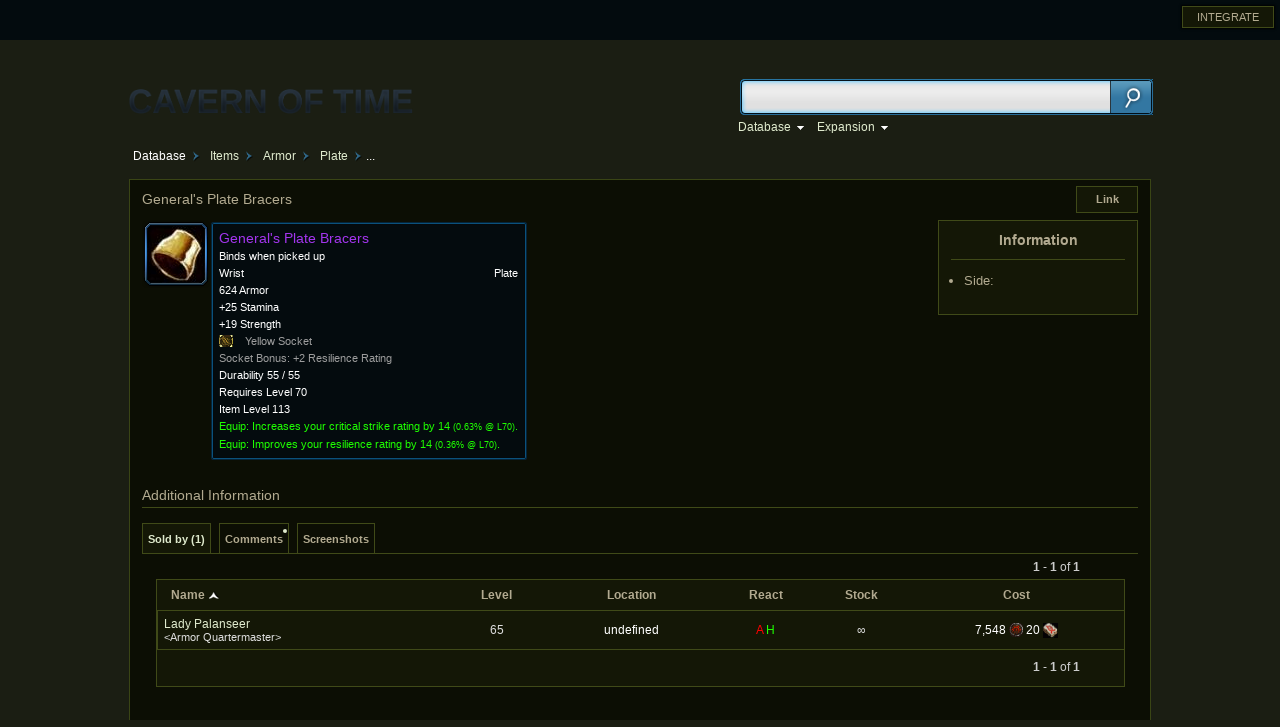

--- FILE ---
content_type: text/html; charset=UTF-8
request_url: http://tbc.cavernoftime.com/item=28381
body_size: 3064
content:
<!DOCTYPE html>
<html>
﻿<head>
<meta http-equiv="Content-Type" content="text/html; charset=utf-8" />
<meta name="Description" content="Cavern of Time: World of Warcraft Database" />
<meta name="Keywords" content="wow, world of warcraft, wotlk, wrath of the lich king, wow db, wow database, wowhead alternative, wowhead like, wowhead wotlk, wowhead for wotlk, the burning crusade" />
<link href="/favicon.ico" rel="shortcut icon" type="image/x-icon" />
<title>General&#039;s Plate Bracers - Items - The Burning Crusade Database</title>
<link rel="stylesheet" type="text/css" href="http://cdn.cavernoftime.com/css/portal.css?v=74" />
<link rel="stylesheet" type="text/css" href="http://cdn.cavernoftime.com/tbc/css/global.css?v=74" />
<link rel="stylesheet" type="text/css" href="http://cdn.cavernoftime.com/tbc/css/tbcdb.css?v=74" />
<script type="text/javascript" src="https://ajax.googleapis.com/ajax/libs/jquery/1.6.1/jquery.min.js"></script>
<script type="text/javascript">
    var cbSite = "http://tbc.cavernoftime.com/";
	var qsUrl = "tbc";
	$j = jQuery.noConflict();
	$j(document).ready(function(){
		$j("#f_url").val(window.location.href);
	});
	var CoT_serverTime = new Date('2026/01/30 12:10:43');
	CoT_user = {
		"id":0,
		"name":"",
		"roles":0,
		"permissions":0	};
</script>
<script src="http://cdn.cavernoftime.com/js/locale_enus_tbc.js?74" type="text/javascript"></script>
<script src="http://cdn.cavernoftime.com/js/global.js?74" type="text/javascript"></script>
</head><body>
	<div id="portal">
    <ul class="rightStub">
        <li><a href="/integrate" title="Integrate Tooltips"><p>INTEGRATE</p></a></li>
    </ul>
</div>    <div id="layers"></div>
    <div id="topGrad"></div>
    <div id="pageCont">
    	<div class="pageheadBlock">
            <img class="cot-logo cot-logo-index" src="//cdn.cavernoftime.com/logo.png" />
            <div class="pagesearchWrap">
                <div class="pagesearchBox">
                    <form method="get" action="/" onSubmit="if(trim(this.elements[0].value) == '') return false">
                        <input type="text" name="search" id="s" value="" />
                        <input type="submit" value="" class="btn" />
                    </form>
                    <script type="text/javascript">var sQ = ge('s'); qSearch.attach(sQ); sQ.focus();</script>
                </div>
            </div>
            <div id="menuBtnsWrap-Con" style="position: absolute; right: 255px;">
                <span id="dbMenu" class="menuBtns"></span>
            </div>
        </div>
    </div>
	<script type="text/javascript">Menu.addButtons(ge('dbMenu'), mn_path);</script>
    <div id="c_top">
    	<div class="pageLoc">
    		<div id="locBox"></div>
    	</div>
    </div>
	<script type="text/javascript">
        CoT_getLoc([0,0,4,4]);
    </script>
    <div id="c_mid">
    	<div id="c_c">
        	<script type="text/javascript">var _ = CoT_items;
_[28381]={name_enus:'General\'s Plate Bracers',quality:4,icon:'inv_bracer_19'};_[20558]={name_enus:'Warsong Gulch Mark of Honor',quality:2,icon:'inv_misc_rune_07'};</script>
                		<div class="ichead">
    <div class="ictitle">General's Plate Bracers</div>
    <div class="icheadl"></div>
        <div class="iclinkbtn" onclick="CoT_IngameLink('ffa335ee', 'item:28381:0:0:0:0:0:0:0:0', 'General\'s Plate Bracers')"><p>Link</p></div>
    </div>
<script type="text/javascript">
	var CoT_pageInfo = {type: 3, typeId: 28381, name: 'General\'s Plate Bracers'};
</script>
<table class="infoBox">
    <tr><th>Information</th></tr>
    <tr><td>
        <div class="infoBox-spacer"></div>
        <ul>
        	<li><div>Side: <span class="both-icon"></span></div></li>        	            <!--
                        -->
                                            </ul>
    </td></tr>
    </table>

<div class="conText">
    <div id="icon28381-generic" style="float: left"></div>
    <div id="tooltip28381-generic" class="tooltip" style="float: left; padding-top: 1px;">
    <table><tr><td><table><tr><td><b class="q4">General's Plate Bracers</b><br />Binds when picked up<br /><table width="100%"><tr><td>Wrist</td><td align='right'>Plate</td></tr></table>624 Armor<br />+25 Stamina<br />+19 Strength<br /><span class="socket-yellow q0">Yellow Socket</span><br /><span class='q0'>Socket Bonus: +2 Resilience Rating</span><br />Durability 55 / 55<br />Requires Level 70<br />Item Level 113<br /></td></tr></table><table><tr><td><span class="q2">Equip: Increases your critical strike rating by 14&nbsp;<small>(<a href="javascript:;" onmousedown="return false" onclick="openDB_setRatingLevel(this,70,32,14)">0.63%&nbsp;@&nbsp;L70</a>)</small>.</span><br /><span class="q2">Equip: Improves your resilience rating by 14&nbsp;<small>(<a href="javascript:;" onmousedown="return false" onclick="openDB_setRatingLevel(this,70,35,14)">0.36%&nbsp;@&nbsp;L70</a>)</small>.</span><br /></td></tr></table></td><th style="background-position: top right"></th></tr><tr><th style="background-position: bottom left"></th><th style="background-position: bottom right"></th></tr></table>
    </div>

    <div style="clear: left"></div>
    
    <script type="text/javascript">
        ge('icon28381-generic').appendChild(Icon.create('inv_bracer_19', 2, 0, 0, 1));
        Tooltip.fix(ge('tooltip28381-generic'), 1, 1);
    </script>
    <h2>Additional Information</h2>
</div>

<div class="iclistingW">
	<div class="iclisting">
        <div id="tabs-generic"></div>
        <div id="listview" class="listview">
        	<div class="listviewBlock"></div>
        	<div id="listview-generic" class="listviewWrap"></div>
        </div>
        <script type="text/javascript">
		var tabsRelated = new Tabs({parent: ge('tabs-generic')});
								new Listview({template:'npc',id:'sold-by',name:LANG.tab_soldby,tabs:tabsRelated,parent:'listview-generic',extraCols:[Listview.extraCols.stock,  Listview.extraCols.cost],hiddenCols:['type'],sort:[ 'name'],data:[{name:'Lady Palanseer',tag:'Armor Quartermaster',minlevel:65,maxlevel:65,type:7,location:[0],classification:0,react:[-1,1],stock:-1,cost:[,-7548,,[[20558,20]]],id:12792}]});																																				 
				new Listview({template: 'comment', id: 'comments', name: LANG.tab_comments, tabs: tabsRelated, parent: 'listview-generic', data:[]});		new Listview({template: 'screenshot', id: 'screenshots', name: LANG.tab_screenshots, tabs: tabsRelated, parent: 'listview-generic', data:[]});		tabsRelated.flush();
		</script>
	</div>
</div>
                        <br />
        </div>
    </div>
    <div id="c_foot"></div>
    <noscript>
    <div id="nos-backg">
    <div id="nos-text"><b>This site makes extensive use of JavaScript.</b><br>Please <a href="https://www.google.com/support/adsense/bin/answer.py?answer=12654" target="_blank">enable JavaScript</a> in your browser.</div>
	</div>
</noscript>
<div id="footer">
    <a href="/integrate">Integrate</a><br />
    Cavern of Time &copy; 2017. All rights reserved.<br />
</div>
<script type="text/javascript">
    $j(".cot-logo").click(function(){
        window.location = '/'
    });
</script><script defer src="https://static.cloudflareinsights.com/beacon.min.js/vcd15cbe7772f49c399c6a5babf22c1241717689176015" integrity="sha512-ZpsOmlRQV6y907TI0dKBHq9Md29nnaEIPlkf84rnaERnq6zvWvPUqr2ft8M1aS28oN72PdrCzSjY4U6VaAw1EQ==" data-cf-beacon='{"version":"2024.11.0","token":"85f3becdbf2a4baea74046a7410b1b21","r":1,"server_timing":{"name":{"cfCacheStatus":true,"cfEdge":true,"cfExtPri":true,"cfL4":true,"cfOrigin":true,"cfSpeedBrain":true},"location_startswith":null}}' crossorigin="anonymous"></script>
</body>
</html>

--- FILE ---
content_type: text/css
request_url: http://cdn.cavernoftime.com/tbc/css/global.css?v=74
body_size: 11906
content:
body {
background:#1b1e13;
font-family:Arial, Helvetica, sans-serif;
font-size:12px;
color:#dfeacd;
}

a {
color:#dfeacd;
text-decoration:none;
}

a:hover {
color:#FFF;
text-decoration:underline;
}

.clear {
clear:both;
}

.pad2 {
padding-bottom:1em;
}

.pad3 {
padding-bottom:2em;
}

.cot-logo-home {
	width:285px;
	height:auto;
	cursor:pointer;
	margin:0 auto;
	display: block;
}

.cot-logo-index {
	float:left;
	width:285px;
	height:auto;
	cursor:pointer;
	margin:0 auto;
	padding-top:40px;
}

#socialLinks {
position:absolute;
left:5px;
top:4px;
z-index:9999999999;
}

#socialLinks .twitter {
margin-left:6px;
height:29px;
width:29px;
background:url(http://cdn.cavernoftime.com/images/twitter.png) no-repeat;
}

#socialLinks .facebook {
height:29px;
width:29px;
background:url(http://cdn.cavernoftime.com/images/facebook.png) no-repeat;
}

#socialLinks div {
float:left;
cursor:pointer;
}

#topGrad {
top:0;
height:115px;
width:100%;
}

#homeCont {
height:200px;
width:413px;
margin:0 auto;
margin-bottom:100px;
}

#pageCont {
height:180px;
width:100%;
margin:-80px auto;
}

.homesearchWrap {
width:413px;
position:relative;
margin:25px auto;
margin-top:85px;

}

.homesearchBox {
width:413px;
height:40px;
background:url(http://cdn.cavernoftime.com/images/searchbox_main.jpg) left center no-repeat;
margin:0 auto;
}

.homesearchBox input {
width:341px;
color:#000;
background:transparent;
border:none;
font-size:20px;
outline:none;
float:left;
padding:10px 0 6px 8px;
}

.homesearchBox .btn {
border:none;
margin-right:0;
width:43px;
height:40px;
background:url(http://cdn.cavernoftime.com/images/search_buttons.jpg) center top no-repeat;
float:right;
cursor:pointer;
}

.homesearchBox .btn:hover {
background-position:0 -40px;
}

.homeNewsWrap {
height:159px;
width:413px;
background:url(http://cdn.cavernoftime.com/images/news-box.png) no-repeat;
display:block;
margin:0 auto;
}

.homeNewsPad {
padding-left:25px;
padding-top:10px;
text-align:left;
font-size:12px;
}

.homeNewsPad ul {
list-style-type:circle;
line-height:20px;
}

.pagesearchWrap {
width:413px;
position:relative;
float:right;
margin:30px 0;
}

.pagesearchBox {
width:413px;
height:36px;
background:url(http://cdn.cavernoftime.com/images/searchbox_small.png) left center no-repeat;
margin:0 auto;
}

.pagesearchBox input {
width:341px;
color:#000;
background:transparent;
border:none;
font-size:19px;
outline:none;
float:left;
padding:8px 0 6px 8px;
}

.pagesearchBox .btn {
border:none;
margin-right:0;
width:43px;
height:36px;
background:url(http://cdn.cavernoftime.com/images/search_buttons_small.png) center top no-repeat;
float:right;
cursor:pointer;
}

.pagesearchBox .btn:hover {
background-position:0 -36px;
}

.pageheadBlock {
width:1025px;
position:relative;
margin:0 auto;
}

#c_menubar {
position:relative;
top:0;
width:1035px;
height:36px;
background:#031826;
border:1px solid #091f2e;
-webkit-border-radius:3px;
-moz-border-radius:3px;
border-radius:3px;
margin:0 auto;
}

#c_menubar .c_swrap {
width:299px;
height:23px;
float:right;
background:#fff;
border:2px solid #3377a2;
-webkit-border-radius:3px;
-moz-border-radius:3px;
border-radius:3px;
-moz-box-shadow:inset 0 0 2px 2px #98d6f4;
-webkit-box-shadow:inset 0 0 2px 2px #98d6f4;
box-shadow:inset 0 0 2px 2px #98d6f4;
margin:5px 10px;
}

#c_menubar .c_swrap .field {
width:251px;
color:#000;
background:transparent;
border:none;
font-size:13px;
outline:none;
float:left;
padding:4px 0 3px 6px;
}

#c_menubar .c_swrap .btn {
border:none;
margin-right:0;
width:41px;
height:23px;
background:url(http://cdn.cavernoftime.com/images/search_s.jpg) no-repeat;
float:right;
}

#c_top {
width:1024px;
height:30px;
margin:0 auto;
}

#c_top .pageLoc {
	width:800px;
	height:20px;
	text-align:left;
}

#c_foot {
width:922px;
height:42px;
margin:0 auto;
}

#footer {
width:100%;
height:30px;
color:#dfeacd;
text-align:center;
font-size:11px;
margin:55px auto;
}

#c_mid {
width:1020px;
background-color:#0c0e04;
border:1px solid #3a4515;
overflow:hidden;
position:relative;
margin:0 auto;
}

#c_c {
width:996px;
position:relative;

margin:0 auto;
}

.icheadempty {
height:15px;
width:100%;
position:relative;
}

.ichead {
height:40px;
width:100%;
position:relative;
}

.icheadl {
height:1px;
width:100%;
position:absolute;
top:25px;
background-color:#1c3c44;
z-index:10;
display:none;
}

.iclinkbtn {
	width:60px;
	height:25px;
	background-color:#141706;
	border:1px solid #404a18;
	float:right;
	text-align:center;
	margin:6px 0;
	cursor:pointer;
	font-weight:bold;
	font-size:11px;
}

.iclinkbtn p {
    color:#b2aa90;
	line-height:25px;
}

#locBox {
    color:#9cc;
    padding-left:5px;
    font-size:12px;
    text-decoration:none;
}

#locBox a {

}

.locArrow {
    padding-right:14px;
    background:url(http://cdn.cavernoftime.com/images/bread_arrow.png) right center no-repeat;
}

.ictitle {
    z-index:11;
    font-size:14px;
    color:#b2aa90;
    position:absolute;
    text-align:left;
    top:11px;
    left:0;
}

.ictitle.icicon {
    padding-left:50px;
    overflow:none;
}

div#h1-icon-generic {
margin-top:4px;
z-index:999;
position:relative;
}

.iclistingW {

}

.iclisting {
margin-top:15px;
}

#menuBtnsWrap {
width:413px;
margin:-15px auto;
}

#menuBtnsWrap-Con {
position:absolute;
top:71px;
right:269px;
text-align:left;
padding:0;
}

.menuBtns a {
text-decoration:none;
border:0;
font-size:12px;
white-space:nowrap;
padding:3px 3px;
padding-right:10px;
}

.menuBtns span {
padding-right:13px;
background:url(http://cdn.cavernoftime.com/images/arrow-down.gif) right center no-repeat;
}

.menu {
    position:absolute;
    z-index:9999;
    -moz-box-shadow:inset 0 0 5px 5px #000;
    -webkit-box-shadow:inset 0 0 5px 5px #000;
    box-shadow:inset 0 0 5px 5px #000;
}

.menu table td {
vertical-align:top;
padding:0;
}

.menu div div {
white-space:nowrap;

}

.menu span {
display:block;
padding:0 18px 0 0;
}

.menu span span {
padding:0 0 0 18px;
}

.menu span.separator {
    background:#171706;
    color:#b2aa90;
    font-weight:700;
    cursor:default;
    padding:4px 7px;
}

.menu a {
    display:block;
    text-decoration:none;
    background-color:#1b1e13;
    color:#FFF;
    padding:4px;
}

.menu a.open,.menu a:hover {
color:#dfeacd;
background-color:#171706;
}

.menu a.input:hover {
background-color:#193a64;
cursor:default;
}

.menusub {
background:url(http://cdn.cavernoftime.com/images/menu_arrow.gif) right center no-repeat;
}

.menuarrow {
padding-right:16px;
background:url(http://cdn.cavernoftime.com/images/menu_check.gif) right center no-repeat;
}

.menuarrowd {
padding-right:16px;
background:url(http://cdn.cavernoftime.com/images/dmenu_arrow.gif) right center no-repeat;
height:7px;
}

.qSearch {
position:absolute;
z-index:99;
left:0;
top:0;
width:20px;
white-space:nowrap;
font-size:12px;
border:1px solid #3377a2;
padding:0 1px 1px;
}

.qSearch .expcont {
	margin-left:35px;
}

.qSearch div {
background-color:#010e17;
height:26px;
}

.qSearch div.odd {
background-color:#0e222f;
}

.qSearch div div {
background-color:transparent;
position:relative;
overflow:hidden;
}

.qSearch .top {
display:block;
text-decoration:none;
font-style:normal;
line-height:1.5em;
font-size:11px;
background-color:#0e222f;
padding:0 4px;
}

.qSearch .top p {
font-style:italic;
color:#FFF;
margin:7px 3px;
}

.qSearch a {
display:block;
text-decoration:none;
padding:6px 6px 6px 35px;
}

.qSearch i {
display:block;
position:absolute;
font-style:normal;
line-height:1.5em;
top:3px;
right:0;
font-size:11px;
text-align:left;
color:#39c;
padding:0 4px;
}

div.qSearch-ico {
background-position:10px 4px;
background-repeat:no-repeat;
}

div.qSearch-ico div {
background-image:url(http://cdn.cavernoftime.com/images/icon_border_small.gif);
background-position:6px 1px;
background-repeat:no-repeat;
}

div.qSearch-ico-alliance {
background-image:url(http://cdn.cavernoftime.com/images/alliance-icon.gif);
background-position:9px 5px;
background-repeat:no-repeat;
}

div.qSearch-ico-horde {
background-image:url(http://cdn.cavernoftime.com/images/horde-icon.gif);
background-position:6px 5px;
background-repeat:no-repeat;
}

div.qSearch-ico-cata {
background-image:url(http://cdn.cavernoftime.com/images/cata.gif);
background-position:3px 3px;
background-repeat:no-repeat;
}

div.qSearch-ico-wotlk {
background-image:url(http://cdn.cavernoftime.com/images/wotlk.gif);
background-position:3px 3px;
background-repeat:no-repeat;
}

.conText {
color:#ccc;
line-height:1.4em;
}

.conText ul,.conText ol,.comment-body ul,.comment-body ol {
padding-left:26px;
margin:1em 0;
}

.conText ol li,.comment-body ol li {
color:#000;
}

.conText ul li,.infobox li,.comment-body ul li {
color:#09F;
list-style-type:square;
}

.conText li,.comment-body li {
list-style-position:outside;
line-height:1.75em;
}

.conText ul.last,.conText ol.last {
margin-bottom:0;
}

.conText h1 {
    color:#b2aa90;
    font-size:20px;
    font-weight:400;
    border-bottom:1px solid #404a18;
    line-height:1.1em;
    margin:0 0 13px;
    padding:0 0 5px;
}

.conText h2 {
    color:#b2aa90;
    font-size:14px;
    font-weight:400;
    border-bottom:1px solid #404a18;
    line-height:1.25em;
    clear:both;
    margin:0 0 13px;
    padding:26px 0 3px;
}

.conText h3,.comment-body h3,.forums-post-body h3 {
    color:#b2aa90;
    font-size:14px;
    margin:1.5em 0 .5em;
    padding:0;
}

.conText h1.first,.conText h2.first,.conText h3.first {
padding-top:0;
margin-top:0;
}

.conText h1 span.sub,.conText h2 span.sub,.conText h3 span.sub {
display:block;
font-weight:400;
font-size:12px;
color:#909090;
}

.infoBox {
    color:#b2aa90;
    float:right;
    border-collapse:collapse;
    background-color:#141706;
    border:1px solid #404a18;
    -webkit-border-radius:6px;
    -moz-border-radius:6px;
    border-radius:6px;
    margin:0 0 10px 10px;
}

.infoBox-spacer {
width:174px;
height:1px;
background-color:#404a18;
}

.infoBox th {
font-size:14px;
text-align:center;
font-weight:700;
padding:11px 12px;
}

.infoBox td {
font-size:13px;
line-height:1.75em;
white-space:nowrap;
padding:0 12px 12px;
}

.infoBox ul {
padding-left:13px;
margin:10px 0;
}

#infoBox-sticky img {
margin-bottom:4px;
}

.minibox {
float:right;
background-color:#141706;
border:1px solid #404a18;
font-size:11px;
text-align:center;
margin:0 0 4px 10px;
padding:8px;
}

.minibox h3 {
margin:0 0 5px;
}

.listview {
	clear:both;
	border-top:1px solid #404a18;
	position:relative;
	margin-bottom:25px;
}

.listviewWrap {
	width:967px;
	position:relative;
	background-color:#141706;
	border:1px solid #404a18;
	margin:0 auto;
}

.listviewBlock {
	height:25px;
	display:block;
}

.listview-band-top {
	height:10px;
	float:right;
	width:900px;
	z-index:5;
	top:-15px;
	position:relative;
	margin:-15px 0;
	padding:10px 44px;
}

.listview-indicators {
	position:relative;
	left:1px;
}

.indicator {
	float:left;
	display:block;

	white-space:nowrap;
	margin:-4px 5px 10px 0;
	padding:5px 5px;
}

.indicator-x {
	font-size:11px;
	margin-right:-10px;
	padding:10px;
}

.listview-band-top .indicator {
	background-color:#0e222f;
	border-color:#1b3c50;
}

.indicator-mode {
	display:block;
	text-align:center;
	margin:0 auto;
}

.indicator-mode a {
	color:#CCC;
}

.indicator-mode a span {
	color:#cff;
}

.indicator-mode b {
	display:block;
	visibility:hidden;
	height:0;
	overflow:hidden;
	font-weight:700;
}

.listview-note {
	line-height:16px;
	width:400px;
}

.listview-band-bottom {
	padding:10px 44px;
}

.listview-band-top input,.listview-band-bottom input,.listview-band-top select,.listview-band-bottom select {
	font-size:11px;
	margin-right:.5em;
}

.listview-qSearch {
	display:block;
	position:absolute;
	right:290px;
}

.listview-qSearch a {
	position:absolute;
	display:block;
	top:0;
	right:0;
	padding:3px 3px 2px 2px;
}

.listview-qSearch a span {
	display:block;
	width:12px;
	height:12px;
	background:url(http://cdn.cavernoftime.com/images/search.gif) no-repeat;
}

.listview-qSearch a:hover span {
	background-position:0 -12px;
}

.listview-qSearch em {
	position:absolute;
	display:block;
	right:2px;
	top:2px;
	width:13px;
	height:13px;
	background:url(http://cdn.cavernoftime.com/images/search4.gif) no-repeat;
}

.listview-qSearch input {
    border:1px solid #1b3c50;
    height:16px;
    padding-left:2px;
    font-size:11px;
    font-family:Arial,sans-serif;
    background:#0e222f;
    color:#FFF;
    margin:0;
}

.listview-withselected {
padding-left:33px;
background:url(http://cdn.cavernoftime.com/images/listview-withselected.gif) 11px 6px no-repeat;
}

.listview-withselected2 {
padding-left:33px;
background:url(http://cdn.cavernoftime.com/images/listview-withselected.gif) 11px -35px no-repeat;
}

.listview-nav {
float:right;
margin-left:36px;
}

.listview-nav a,.listview-nav span {
margin-left:.5em;
}

.listview th {
font-size:12px;
font-weight:700;
margin:0;
padding:0;
}

.listview thead div {
position:relative;
display:block;
height:30px;
text-decoration:none;
font-weight:400;
}

.listview thead a {
display:block;
text-decoration:none;
font-weight:700;
color:#b2aa90;

padding:8px 10px;
}

.listview thead a span {
padding:0 4px;
}

.listview-mode-default,.listview-mode-div,.listview-mode-tiled {

width:967px;
margin:0 auto;
}

.listview-mode-default td {
color:#ddd;
text-align:center;
padding:6px;
}

.listview-mode-default tr.odd {
    background-color:#141706;
    border:1px solid #404a18;
    min-height:35px;
}

.listview-mode-default tr.even {
    background-color:#0c0e04;
    border:1px solid #404a18;
    min-height:35px;
}

.listview-mode-default .small2 {
font-size:11px;
padding-top:3px;
}

.listview-mode-default .small3 {
font-size:11px;
color:#707070;
}

.listview-mode-default .crop {
height:1.33333em;
overflow:hidden;
line-height:1.2;
}

.listview tr.checked {
    background-color:#141706;
}

.listview tr.checked:hover {
    background-color:#141706;
}

.listview-nodata {
text-align:center;

width:945px;
margin:0 auto;
padding:10px;
}

.listview-clip {
overflow:auto;
background-color:#000;
}

.sortasc {
padding-right:15px!important;
background:url(http://cdn.cavernoftime.com/images/sort_asc.png) no-repeat right center;
}

.sortdesc {
padding-right:15px!important;
background:url(http://cdn.cavernoftime.com/images/sort_desc.png) no-repeat right center;
}

.listview-void,a.progressbar:hover del {
display:none;
}

.listview table,div.dialog table {
width:100%;
border-collapse:collapse;
}

.listview-mode-default tbody tr,.listview-mode-tiled td,.listview-cb input {
cursor:pointer;
}

.listview-mode-default tbody tr:hover,.listview-mode-tiled td:hover,.grid tr:hover {
    background-color:#171706;
}

.listview-mode-tiled td.empty-cell,a.button-red-disabled {
cursor:default!important;
}

.listview-aci .comment-indent {
padding-left:32px;
}

.tabs a.selected,.tabs a.selected:hover,.old-tabs a.selected,.tabs a.selected:hover,.tabs a:hover,.old-tabs a:hover {
    color:#dfeacd;
    background-color:#141706;
}

div.dialog {
    font-size:12px;
    background:#303030;
    padding:10px 10px 0;
}

div.dialog .text {
background:#181818;
padding:10px;
}

div.dialog th {
text-align:right;
font-weight:400;
white-space:nowrap;
vertical-align:top;
line-height:24px;
padding:3px;
}

div.toolbar button {
padding-left:2px;
padding-right:2px;
margin-right:2px;
}

div.toolbar img {
width:16px;
height:16px;
background:url(http://cdn.cavernoftime.com/images/toolbar.png) no-repeat;
}

img.toolbar-b {
background-position:0 0!important;
}

img.toolbar-i {
background-position:-16px 0!important;
}

img.toolbar-u {
background-position:-32px 0!important;
}

img.toolbar-s {
background-position:-48px 0!important;
}

img.toolbar-url {
background-position:-64px 0!important;
}

img.toolbar-small {
background-position:-80px 0!important;
}

img.toolbar-quote {
background-position:-96px 0!important;
}

img.toolbar-code {
background-position:-112px 0!important;
}

img.toolbar-ul {
background-position:-128px 0!important;
}

img.toolbar-ol {
background-position:-144px 0!important;
}

img.toolbar-li {
background-position:-160px 0!important;
}

.disclosure-on,.disclosure-off {
	background:url(http://cdn.cavernoftime.com/images/dmenu_arrow.gif) no-repeat left center;
	padding-left:15px;
}

a.disclosure-on,a.disclosure-off {
	color:#FFF;
	text-decoration:none;
	font-weight:700;
	cursor:pointer;
}

.iconlist,.icontab {
border-collapse:collapse;
margin-top:4px;
}

.iconlist ul li {
list-style-position:inside;
list-style-type:square;
padding-left:5px;
}

.iconlist td {
color:#FFF;
padding:4px 0 6px;
}

.iconlist var {
font-size:1px;
}

.iconlist .iconsmall {
margin-right:4px;
}

.icontab th,.icontab td {
border:0!important;
}

.icontab td {
width:10em;
font-size:12px;
line-height:1.5em;
padding:0;
}

.icontab th {
padding:0 3px 0 0;
}

.tabs li {
float:left;
margin-right:8px;
height:30px;
}

.tabs a {
    float:left;
    color:#b2aa90;
    position:relative;
    display:block;
    font-weight:700;
    font-size:11px;
    height:30px;
    text-decoration:none;
    border:1px solid #404a18;
}

.tabs b {
display:block;
visibility:hidden;
padding:0 5px;
}

.tabs div {
position:absolute;
left:0;
top:0;
width:100%;
text-align:center;
line-height:30px;
}

.tabs-container {
position:relative;
overflow:hidden;
}

.tabs-levels {
position:absolute;
left:0;
bottom:0;
width:100%;
}

.tabs-level {
position:relative;
width:100%;
height:30px;
overflow:hidden;
}

.tabs-level ul {
position:absolute;
top:55px;
left:0;
}

.tabbed-contents {
border:1px solid #404a18;

clear:both;
padding:8px;
}

.comment-wrapper {
padding:0 6px 6px;
}

.comment {
color:#fff;
font-size:13px;
line-height:1.5em!important;
-webkit-border-radius:6px;
-moz-border-radius:6px;
border-radius:6px;
padding:0 10px 20px;
}

.comment0 {
background-color:#143144;
}

.comment1 {
background-color:#0f2534;
}

.comment2 {
background:#143144;
}

.comment-collapsed .comment {
background:#0f2534;
padding:0 10px;
}

.comment-header {
font-size:11px;
color:#fff;
margin:0;
padding:8px 2px 16px;
}

.comment-header var {
font-style:normal;
}

.comment-header var a.q0 {
color:#bbb!important;
font-weight:400;
text-decoration:none;
}

.comment-header em {
color:#fff;
font-style:normal;
float:right;
}

.comment-collapsed .comment-header {
padding:8px 2px;
}

.comment2 .comment-header {
color:#888;
}

.comment-rating {
float:right;
color:#FFF;
padding-left:20px;
}

.comment-rating b a {
font-weight:700;
color:#FFF;
text-decoration:none;
}

.comment-rating span a {
color:#FFD100;
}

.comment-body,.comment-body-indent {
overflow:auto;
}

.comment-bt,.comment-bt ol li div,.comment-bt li div {
color:#999;
}

.comment-blue,.comment-blue ol li div,.comment-blue li div,.comment-blue ol li div,div.comment-blue li div {
color:#00C0FF!important;
}

.comment-green,.comment-green ol li div,.comment-green li div {
color:#5DF644!important;
}

.comment-gold,.comment-gold ol li div,.comment-gold li div {
color:#D7CEA4!important;
}

.comment-pink,.comment-pink ol li div,.comment-pink li div {
color:#F9F!important;
}

.comment-edit-modes a {
padding:0 5px;
}

.comment-edit-buttons {
padding-top:4px;
}

.comment-edit-body textarea {
width:98%;
height:11em;
font-family:Arial,sans-serif;
font-size:16px;
margin:3px 0;
}

.comment-lastedit {
padding-top:4px;
font-style:italic;
color:#9d9d9d;
font-size:11px;
}

.comment-lastedit a {
color:#9d9d9d;
}

.comment-links {
text-align:right;
font-size:11px;
color:#ddd;
padding:0 2px 2px 0;
}

.comment-links span,.comment-links span a {
padding-left:6px;
}

.comment-markupdoc {
width:auto;
border-collapse:collapse;
background-color:#242424;
border:2px solid #404040;
}

.comment-markupdoc th {
background:#404040;
text-align:center;
font-weight:bolder;
}

.comment-markupdoc tr:hover {
background-color:#202020;
}

.comment-markupdoc td,.comment-markupdoc th {
border-top:1px solid #404040;
border-bottom:1px solid #404040;
border-left:1px solid #282828;
border-right:1px solid #282828;
padding:4px;
}

.comment .text .quote {
background-color:#0C0C0C;
border-color:#080808;
}

#tab-comments .listview-mode-div,#tab-english-comments .listview-mode-div {
padding-top:6px;
}

.iconsmall,.iconsmall var {
width:26px;
height:26px;
}

.iconmedium,.iconmedium var {
width:44px;
height:44px;
}

.iconsmall-socket-meta-empty ins,.iconmedium-socket-meta-empty ins,.iconsmall a:hover,.iconmedium a:hover,.iconlarge a:hover {
background-position:0 0;
}

.iconsmall-socket-yellow-empty ins,.iconmedium-socket-red-empty ins {
background-position:-36px 0;
}

.iconsmall-socket-prismatic-empty ins,.iconmedium-socket-yellow-empty ins {
background-position:-72px 0;
}

.iconmedium del,.tooltip p div {
    width:44px;
    height:44px;
    background-image:url(http://cdn.cavernoftime.com/images/icon_border_medium.png);
}

.icontiny {
padding-left:18px;
background:left center no-repeat;
}

.icontinyr {
padding-right:18px;
background:right center no-repeat;
}

.iconsmall,.iconmedium,.iconlarge {
position:relative;
z-index:0;
}

.iconlarge {
width:68px;
height:68px;
}

.iconsmall ins,.iconmedium ins,.iconlarge ins {
display:block;
position:absolute;
z-index:5;
background-repeat:no-repeat;
}

.iconsmall ins {
width:18px;
height:18px;
left:4px;
top:4px;
}

.iconmedium ins {
width:36px;
height:36px;
left:4px;
top:4px;
}

.iconlarge ins {
width:56px;
height:56px;
left:6px;
top:6px;
}

.iconsmall-socket-meta-empty ins,.iconsmall-socket-yellow-empty ins,.iconsmall-socket-red-empty ins,.iconsmall-socket-blue-empty ins,.iconsmall-socket-prismatic-empty ins {
background-image:url(http://cdn.cavernoftime.com/images/sockets/small/socket_background.jpg);
}

.iconsmall-socket-red-empty ins {
background-position:-18px 0;
}

.iconsmall-socket-blue-empty ins {
background-position:-54px 0;
}

.iconmedium-socket-meta-empty ins,.iconmedium-socket-yellow-empty ins,.iconmedium-socket-red-empty ins,.iconmedium-socket-blue-empty ins,.iconmedium-socket-prismatic-empty ins {
background-image:url(http://cdn.cavernoftime.com/images/sockets/medium/socket_background.jpg);
}

.iconmedium-socket-blue-empty ins {
background-position:-108px 0;
}

.iconmedium-socket-prismatic-empty ins {
background-position:-144px 0;
}

.iconsmall var,.iconmedium var {
display:block;
position:absolute;
z-index:15;
background-repeat:no-repeat;
}

.iconsmall-socket-meta var {
background-image:url(http://cdn.cavernoftime.com/images/sockets/small/socket_anim_meta.gif);
}

.iconsmall-socket-yellow var {
background-image:url(http://cdn.cavernoftime.com/images/sockets/small/socket_anim_yellow.gif);
}

.iconsmall-socket-red var {
background-image:url(http://cdn.cavernoftime.com/images/sockets/small/socket_anim_red.gif);
}

.iconsmall-socket-blue var {
background-image:url(http://cdn.cavernoftime.com/images/sockets/small/socket_anim_blue.gif);
}

.iconsmall-socket-prismatic var {
background-image:url(http://cdn.cavernoftime.com/images/sockets/small/socket_anim_prismatic.gif);
}

.iconmedium-socket-meta var {
background-image:url(http://cdn.cavernoftime.com/images/sockets/medium/socket_anim_meta.gif);
}

.iconmedium-socket-yellow var {
background-image:url(http://cdn.cavernoftime.com/images/sockets/medium/socket_anim_yellow.gif);
}

.iconmedium-socket-red var {
background-image:url(http://cdn.cavernoftime.com/images/sockets/medium/socket_anim_red.gif);
}

.iconmedium-socket-blue var {
background-image:url(http://cdn.cavernoftime.com/images/sockets/medium/socket_anim_blue.gif);
}

.iconmedium-socket-prismatic var {
background-image:url(http://cdn.cavernoftime.com/images/sockets/medium/socket_anim_prismatic.gif);
}

.iconsmall del,.iconmedium del,.iconlarge del {
display:block;
position:absolute;
left:0;
top:0;
z-index:10;
background-repeat:no-repeat;
}

.iconsmall del {
width:26px;
height:26px;
background-image:url(http://cdn.cavernoftime.com/images/icon_border_small.png);
}

.iconlarge del {
width:68px;
height:68px;
background-image:url(http://cdn.cavernoftime.com/images/icon_border_large.png);
}

.iconsmall-socket-meta del {
background-image:url(http://cdn.cavernoftime.com/images/sockets/small/socket_meta1.png);
}

.iconsmall-socket-meta-empty del {
background-image:url(http://cdn.cavernoftime.com/images/sockets/small/socket_meta0.png);
}

.iconsmall-socket-red del {
background-image:url(http://cdn.cavernoftime.com/images/sockets/small/socket_red1.png);
}

.iconsmall-socket-red-empty del {
background-image:url(http://cdn.cavernoftime.com/images/sockets/small/socket_red0.png);
}

.iconsmall-socket-yellow del {
background-image:url(http://cdn.cavernoftime.com/images/sockets/small/socket_yellow1.png);
}

.iconsmall-socket-yellow-empty del {
background-image:url(http://cdn.cavernoftime.com/images/sockets/small/socket_yellow0.png);
}

.iconsmall-socket-blue del {
background-image:url(http://cdn.cavernoftime.com/images/sockets/small/socket_blue1.png);
}

.iconsmall-socket-blue-empty del {
background-image:url(http://cdn.cavernoftime.com/images/sockets/small/socket_blue0.png);
}

.iconsmall-socket-prismatic del {
background-image:url(http://cdn.cavernoftime.com/images/sockets/small/socket_prismatic1.png);
}

.iconsmall-socket-prismatic-empty del {
background-image:url(http://cdn.cavernoftime.com/images/sockets/small/socket_prismatic0.png);
}

.iconmedium-socket-meta del {
background-image:url(http://cdn.cavernoftime.com/images/sockets/medium/socket_meta1.png);
}

.iconmedium-socket-meta-empty del {
background-image:url(http://cdn.cavernoftime.com/images/sockets/medium/socket_meta0.png);
}

.iconmedium-socket-red del {
background-image:url(http://cdn.cavernoftime.com/images/sockets/medium/socket_red1.png);
}

.iconmedium-socket-red-empty del {
background-image:url(http://cdn.cavernoftime.com/images/sockets/medium/socket_red0.png);
}

.iconmedium-socket-yellow del {
background-image:url(http://cdn.cavernoftime.com/images/sockets/medium/socket_yellow1.png);
}

.iconmedium-socket-yellow-empty del {
background-image:url(http://cdn.cavernoftime.com/images/sockets/medium/socket_yellow0.png);
}

.iconmedium-socket-blue del {
background-image:url(http://cdn.cavernoftime.com/images/sockets/medium/socket_blue1.png);
}

.iconmedium-socket-blue-empty del {
background-image:url(http://cdn.cavernoftime.com/images/sockets/medium/socket_blue0.png);
}

.iconmedium-socket-prismatic del {
background-image:url(http://cdn.cavernoftime.com/images/sockets/medium/socket_prismatic1.png);
}

.iconmedium-socket-prismatic-empty del {
background-image:url(http://cdn.cavernoftime.com/images/sockets/medium/socket_prismatic0.png);
}

.iconsmall a,.iconmedium a,.iconlarge a {
display:block;
position:absolute;
left:3px;
top:3px;
z-index:20;
}

.iconsmall .glow,.iconmedium .glow,.iconlarge .glow {
z-index:15;
font-weight:700;
cursor:default;
line-height:normal;
}

.iconsmall .glow {
font-size:11px;
margin:2px 5px 2px 4px;
}

.iconmedium .glow {
font-size:13px;
margin:4px 6px;
}

.iconlarge .glow {
font-size:18px;
margin:4px 6px;
}

.iconsmall a {
width:20px;
height:20px;
background:url(http://cdn.cavernoftime.com/images/icon_hilite_small.png) no-repeat 20px 0;
}

.iconmedium a {
width:38px;
height:38px;
background:url(http://cdn.cavernoftime.com/images/icon_hilite_medium_glow.png) no-repeat 38px 0;
}

.iconlarge a {
width:62px;
height:62px;
background:url(http://cdn.cavernoftime.com/images/icon_border_large.png) no-repeat 62px 0;
}

.alliance-icon {
padding-left:12px;
background:url(http://cdn.cavernoftime.com/images/alliance-icon.gif) left center no-repeat;
}

.horde-icon {
padding-left:18px;
background:url(http://cdn.cavernoftime.com/images/horde-icon.gif) left center no-repeat;
}

.boss-icon {
padding-left:15px!important;
background:url(http://cdn.cavernoftime.com/images/boss.gif) left center no-repeat;
}

.boss-padded-icon {
padding-left:23px!important;
background:url(http://cdn.cavernoftime.com/images/boss.gif) 6px center no-repeat;
}

.quest-start-icon {
background:url(http://cdn.cavernoftime.com/images/quest/quest_start.gif) left center no-repeat;
}

.quest-end-icon {
background:url(http://cdn.cavernoftime.com/images/quest/quest_end.gif) left center no-repeat;
}

.quest-daily-start-icon {
background:url(http://cdn.cavernoftime.com/images/quest/quest_start_daily.gif) left center no-repeat;
}

.quest-daily-end-icon {
background:url(http://cdn.cavernoftime.com/images/quest/quest_end_daily.gif) left center no-repeat;
}

.tooltip {
visibility:hidden;
z-index:10000000;
}

.tooltip table {
border-spacing:0;
border-collapse:collapse;
}

.tooltip td,.tooltip th {
background:url(http://cdn.cavernoftime.com/tooltip/tooltip.png);
font-family:Verdana,sans-serif;
font-size:11px;
line-height:17px;
color:#FFF;
}

.tooltip td {
vertical-align:top;
padding:8px 4px 1px 9px;
}

.tooltip b {
font-size:14px;
line-height:19px;
font-weight:400;
}

.tooltip div.indent {
padding-left:.6em;
}

.tooltip td th,.tooltip td td {
background:none;
}

.tooltip td th {
text-align:right;
font-weight:400;
padding:0 0 0 4em;
}

.tooltip p {
position:absolute;
left:-44px;
top:-1px;
width:44px;
height:44px;
background:4px 4px no-repeat;
margin:0;
padding:0;
}

.tooltip table.shrink b {
font-size:12px;
line-height:15px;
}

.tooltip table.shrink td,.tooltip table.shrink th {
font-size:10px;
line-height:14px;
}

.tooltip .tr1 {
    color:#ff80ff;
}

div.screenshotviewer-screen {
	background-color: black;
	position: relative;
	text-align: center;
}

div.screenshotviewer-screen a {
	display: block;
	position: absolute;
	z-index: 100;
	top: 0;
	height: 100%;
}

a.screenshotviewer-prev {
	left: 0;
	width: 50%;
}

a.screenshotviewer-next {
	left: 50.5%;
	width: 50%;
}

a.screenshotviewer-cover {
	left: 0;
	width: 100%;
}

div.screenshotviewer-screen a span {
	display: none;
	position: absolute;
	top: 10%;
	padding: 10px;
	background-color: #303030;
}

div.screenshotviewer-screen a:hover span {
	display: block;
}

a.screenshotviewer-next span {
	right: 0;
}

a.screenshotviewer-cover span {
	position: static !important;
	margin: 0 auto;
}

div.screenshotviewer-from {
	padding-top: 10px;
	font-size: 11px;
	color: #ccc;
}

div.screenshotviewer-caption {
	font-size: 11px;
	font-weight: bold;
	padding: 5px 0 10px;
}

.socket-meta {
padding-left:26px;
background:url(http://cdn.cavernoftime.com/images/socket_meta.gif) no-repeat left center;
}

.socket-red {
padding-left:26px;
background:url(http://cdn.cavernoftime.com/images/socket_red.gif) no-repeat left center;
}

.socket-yellow {
padding-left:26px;
background:url(http://cdn.cavernoftime.com/images/socket_yellow.gif) no-repeat left center;
}

.socket-blue {
padding-left:26px;
background:url(http://cdn.cavernoftime.com/images/socket_blue.gif) no-repeat left center;
}

.socket-prismatic {
padding-left:26px;
background:url(http://cdn.cavernoftime.com/images/socket_prismatic.gif) no-repeat left center;
}

a.moneyitem,a.moneysocketmeta,a.moneysocketred,a.moneysocketyellow,a.moneysocketblue {
text-decoration:none!important;
border-bottom:1px solid transparent;
}

a.moneyitem:hover,a.moneysocketmeta:hover,a.moneysocketred:hover,a.moneysocketyellow:hover,a.moneysocketblue:hover {
border-bottom:1px solid #FFF;
}

.moneyitem,.moneygold,.moneysilver,.moneycopper,.moneyalliance,.moneyhorde,.moneyarena,.moneyachievement,.moneysocketmeta,.moneysocketred,.moneysocketyellow,.moneysocketblue {
color:#FFF;
background:no-repeat right center;
}

.moneyitem {
padding-right:18px;
}

.moneygold {
padding-right:15px;
background-image:url(http://cdn.cavernoftime.com/images/money_gold.gif);
}

.moneysilver {
padding-right:15px;
background-image:url(http://cdn.cavernoftime.com/images/money_silver.gif);
}

.moneycopper {
padding-right:15px;
background-image:url(http://cdn.cavernoftime.com/images/money_copper.gif);
}

.moneyalliance {
padding-right:12px;
background-image:url(http://cdn.cavernoftime.com/images/money_alliance.gif);
}

.moneyhorde {
padding-right:17px;
background-image:url(http://cdn.cavernoftime.com/images/money_horde.gif);
}

.moneyarena {
padding-right:18px;
background-image:url(http://cdn.cavernoftime.com/images/money_arena.gif);
}

.moneyachievement {
padding-right:13px;
background-image:url(http://cdn.cavernoftime.com/images/money_achievement.gif);
}

.moneysocketmeta {
padding-right:18px;
background-image:url(http://cdn.cavernoftime.com/images/socket_meta.gif);
}

.moneysocketred {
padding-right:18px;
background-image:url(http://cdn.cavernoftime.com/images/socket_red.gif);
}

.moneysocketyellow {
padding-right:18px;
background-image:url(http://cdn.cavernoftime.com/images/socket_yellow.gif);
}

.moneysocketblue {
padding-right:18px;
background-image:url(http://cdn.cavernoftime.com/images/socket_blue.gif);
}

.q {
color:#ffd100!important;
}

.q0,.q0 a {
color:#9d9d9d!important;
}

.q1,.q1 a {
color:#fff!important;
}

.q2,.q2 a {
color:#1eff00!important;
}

.q3,.q3 a {
color:#0070dd!important;
}

.q4,.q4 a {
color:#a335ee!important;
}

.q5,.q5 a {
color:#ff8000!important;
}

.q9,.q9 a {
color:#71d5ff!important;
}

.q10,.q10 a {
color:red!important;
}

.r1 {
color:#FF8040!important;
}

.r2 {
color:#FF0!important;
}

.r3 {
color:#40BF40!important;
}

.r4 {
color:gray!important;
}


.c1,.c1 a {
color:#C69B6D!important;
}

.c2,.c2 a {
color:#F48CBA!important;
}

.c3,.c3 a {
color:#AAD372!important;
}

.c4,.c4 a {
color:#FFF468!important;
}

.c6,.c6 a {
color:#C41E3B!important;
}

.c7,.c7 a {
color:#2359FF!important;
}

.c8,.c8 a {
color:#68CCEF!important;
}

.c9,.c9 a {
color:#9382C9!important;
}

.c11,.c11 a {
color:#FF7C0A!important;
}

.mapper {
position:relative;
margin-top:10px;
border:3px solid #404040;
background-color:#000;
}

.mapper .pin {
position:absolute;
width:1px;
height:1px;
font-size:1px;
z-index:5;
}

.mapper .pin a {
position:relative;
width:11px;
height:11px;
left:-5px;
top:-5px;
background:url(http://cdn.cavernoftime.com/images/pin-yellow.png) no-repeat;
display:block;
}

.mapper-pin,.mapper-pin-1,.mapper-pin-2,.mapper-pin-3,.mapper-pin-4 {
padding-left:13px;
background-image:url(http://cdn.cavernoftime.com/images/pin-yellow.png);
background-repeat:no-repeat;
background-position:0 50%;
}

.mapper-pin-1,.mapper .pin-1 a {
background-image:url(http://cdn.cavernoftime.com/images/pin-green.png);
}

.mapper-pin-2,.mapper .pin-2 a {
background-image:url(http://cdn.cavernoftime.com/images/pin-red.png);
}

.mapper-pin-3,.mapper .pin-3 a {
background-image:url(http://cdn.cavernoftime.com/images/pin-blue.png);
}

.mapper-pin-4,.mapper .pin-4 a {
background-image:url(http://cdn.cavernoftime.com/images/pin-purple.png);
}

.mapper .pin-start a {
background-image:url(http://cdn.cavernoftime.com/images/quest/quest-start.png);
width:9px;
height:17px;
left:-4px;
top:-8px;
z-index:5;
}

.mapper .pin-end a {
background-image:url(http://cdn.cavernoftime.com/images/quest/quest-end.png);
width:12px;
height:18px;
left:-6px;
top:-9px;
z-index:5;
}

.mapper .pin-startend a {
background-image:url(http://cdn.cavernoftime.com/images/quest/quest-startend.png);
width:19px;
height:18px;
left:-9px;
top:-9px;
z-index:5;
}

.mapper .glow {
font-size:12px;
font-weight:700;
color:#FFF;
cursor:default;
white-space:nowrap;
margin:0 2px;
}

.mapper-som-button {
float:left!important;
margin:0!important;
}

.mapper-legend {
float:left;
display:block;
background-color:#141414;
border:1px solid #101010;
font-size:11px;
white-space:nowrap;
-webkit-border-radius:4px;
-moz-border-radius:4px;
border-radius:4px;
margin:-4px 0 0 15px;
}

.mapper-legend-container {
padding:4px 8px;
}

.mapper-legend-pin {
margin:0 5px;
}

div.mapviewer-screen {
background-color:#000;
position:relative;
text-align:center;
}

div.mapviewer-screen a.mapviewer-cover {
display:block;
position:absolute;
z-index:100;
top:0;
margin:0 auto;
}

a.mapviewer-cover {
text-decoration:none;
left:325px;
}

a.mapviewer-cover b {
text-transform:uppercase;
text-decoration:none;
font-size:15px;
font-family:Tahoma,sans-serif!important;
font-weight:400;
display:block;
height:22px;
line-height:22px;
padding-right:24px;
color:#e0e0e0;
background:url(http://cdn.cavernoftime.com/images/dialog_icons.gif) right -220px no-repeat;
}

div.mapviewer-screen a.mapviewer-cover span {
display:block;
position:absolute;
top:10%;
background-color:#303030;
padding:10px;
}

div.mapviewer-screen a.mapviewer-cover:hover span {
display:inline-block;
}

a.mapviewer-cover span {
position:static!important;
margin:0 auto;
}

.rCorners tt,.rcorners strong,.rcorners var,.rcorners em {
display:block;
position:absolute;
width:6px;
height:6px;
background:url(http://cdn.cavernoftime.com/images/corners.png) no-repeat;
}

.rCorners tt {
left:0;
top:0;
background-position:top left;
}

.rCorners strong {
right:0;
top:0;
background-position:top right;
}

.rCorners var {
left:0;
bottom:0;
background-position:bottom left;
}

.rCorners em {
right:0;
bottom:0;
background-position:bottom right;
}

div.lightbox-outer {
position:fixed;
left:50%;
top:50%;
width:1px;
height:1px;
font-size:1px;
z-index:60;
}

div.lightbox-inner {
position:absolute;
z-index:70;
}

div.lightbox-overlay {
position:absolute;
left:0;
top:0;
width:100%;
background:#000;
opacity:.8;
z-index:50;
}

.grid {
width:100%;
clear:both;
border-collapse:collapse;
border:1px solid #404a18;
}

.grid td {
color:#ddd;
font-size:13px;
padding:4px;
}

.grid th {
vertical-align:top;
font-weight:400;
color:#b2aa90;
text-align:left;
white-space:nowrap;
padding:4px;
}

.grid td,.grid th {
border-top:1px solid #404a18;
border-bottom:1px solid #404a18;
border-left:1px solid #404a18;
border-right:1px solid #404a18;
}

#tc-classes {
width:946px;
padding-bottom:10px;
margin:0 auto;
}

#tc-classes-inner {
width:460px;
text-align:center;
margin:0 auto;
}

#tc-classes p {
font-size:32px;
margin:0 0 16px;
padding:0;
}

#tc-classes .iconmedium {
float:left;
margin-right:2px;
opacity:.6666;
}

#tc-classes.choose {
position:relative;
padding:0;
}

#tc-classes.choose #tc-classes-outer {
width:614px;
}

#tc-classes.choose #tc-classes-inner {
position:absolute;
left:77px;
top:150px;
}

.talentcalc-sidebar-anchor {
display:none;
position:relative;
}

.talentcalc-sidebar {
position:absolute;
top:0;
background-color:#141414;
padding:10px;
}

.talentcalc-sidebar-inner {
width:1px;
}

a.talentcalc-button-help,.talentcalc-sidebar-controls a {
display:block;
margin-right:10px;
background:no-repeat left center;
padding:2px 0 2px 20px;
}

a.talentcalc-button-help {
position:absolute;
right:10px;
top:10px;
background-image:url(http://cdn.cavernoftime.com/images/icon16-help.gif);
margin:0;
}

a.talentcalc-button-lock {
float:left;
background-image:url(http://cdn.cavernoftime.com/images/talent/lock.gif);
}

a.talentcalc-button-unlock {
float:left;
background-position:-110px center;
background-image:url(http://cdn.cavernoftime.com/images/talent/lock.gif);
}

a.talentcalc-button-reset {
float:left;
padding-left:19px;
background-image:url(http://cdn.cavernoftime.com/images/talent/clear.gif);
}

.talentcalc-sidebar-controls2 a {
margin-right:10px;
float:left;
background:no-repeat left center;
padding:2px 0;
}

a.talentcalc-button-export {
padding-left:19px;
background-image:url(http://cdn.cavernoftime.com/images/talent/link.gif);
}

.talentcalc-sidebar h3 {
font-size:14px;
margin:1.5em 0 .5em;
padding:0;
}

.talentcalc-sidebar h3 a {
font-size:11px;
margin-left:6px;
}

.talentcalc-sidebar-majorglyphs,.talentcalc-sidebar-minorglyphs {
float:left;
width:150px;
font-size:11px;
}

.talentcalc-sidebar .icontab td {
width:103px;
}

.talentcalc-sidebar .icontab a {
text-decoration:none;
}

.talentcalc-upper {
background-color:#141414;
margin-bottom:5px;
}

.talentcalc-upper-inner {
font-size:14px;
padding:6px 8px;
}

.talentcalc-upper-inner span {
color:#DDD;
}

.talentcalc-upper-class {
float:left;
}

.talentcalc-upper-ptsleft {
margin-left:60px;
float:right;
}

.talentcalc-upper-ptsleft a {
font-size:11px;
font-weight:700;
margin-left:6px;
}

.talentcalc-main {
background-color:#000;
border:1px solid #404040;
}

.talentcalc-default .talentcalc-main {
width:614px;
height:554px;
}

.talentcalc-pet .talentcalc-main {
width:244px;
height:364px;
margin-left:185px;
}

.talentcalc-main table {
border-collapse:collapse;
margin:2px;
}

.talentcalc-default table td {
width:50px;
height:50px;
}

.talentcalc-pet table td {
width:60px;
height:60px;
}

.iconmedium div.icon-border {
position:absolute;
z-index:15;
left:1px;
top:1px;
width:42px;
height:42px;
background:url(http://cdn.cavernoftime.com/images/talent/border.gif) no-repeat;
}

.iconmedium div.icon-bubble {
position:absolute;
z-index:16;
width:22px;
height:23px;
left:30px;
top:29px;
background:url(http://cdn.cavernoftime.com/images/talent/bubble2.png) no-repeat;
visibility:hidden;
font-family:Verdana,sans-serif;
font-size:12px;
text-align:center;
cursor:default;
padding:4px 0 0;
}

.iconmedium a.bubbly {
background-image:url(http://cdn.cavernoftime.com/images/talent/icon_hilite_medium_talent.png);
}

.talentcalc-arrow-anchor {
position:relative;
z-index:30;
}

.talentcalc-arrow {
position:absolute;
z-index:30;
}

.talentcalc-arrow table {
width:100%;
height:100%;
border-collapse:collapse;
}

.talentcalc-arrow table td,.talentcalc-arrow table th {
font-size:1px;
width:auto;
height:auto;
}

.talentcalc-arrow-leftdown td {
background-image:url(http://cdn.cavernoftime.com/images/talent/arrows/leftdown.png);
}

.talentcalc-arrow-leftdown2 td {
background-image:url(http://cdn.cavernoftime.com/images/talent/arrows/leftdown2.png);
}

.talentcalc-arrow-rightdown td {
background-image:url(http://cdn.cavernoftime.com/images/talent/arrows/rightdown.png);
}

.talentcalc-arrow-rightdown2 td {
background-image:url(http://cdn.cavernoftime.com/images/talent/arrows/rightdown2.png);
}

.talentcalc-arrow-right td {
background-image:url(http://cdn.cavernoftime.com/images/talent/arrows/right.png);
}

.talentcalc-arrow-right2 td {
background-image:url(http://cdn.cavernoftime.com/images/talent/arrows/right2.png);
}

.talentcalc-arrow-left td {
background-image:url(http://cdn.cavernoftime.com/images/talent/arrows/left.png);
}

.talentcalc-arrow-left2 td {
background-image:url(http://cdn.cavernoftime.com/images/talent/arrows/left2.png);
}

.talentcalc-lower {
position:relative;
height:24px;
margin-top:5px;
}

.talentcalc-pet .talentcalc-lower {
width:244px;
margin-left:185px;
}

.talentcalc-lower-tree1,.talentcalc-lower-tree2,.talentcalc-lower-tree3 {
position:absolute;
top:0;
}

.talentcalc-default .talentcalc-lower-tree1,.talentcalc-default .talentcalc-lower-tree2,.talentcalc-default .talentcalc-lower-tree3 {
width:204px;
}

.talentcalc-pet .talentcalc-lower-tree1,.talentcalc-pet .talentcalc-lower-tree2,.talentcalc-pet .talentcalc-lower-tree3 {
width:244px;
}

.talentcalc-lower-tree1 {
left:1px;
}

.talentcalc-lower-tree2 {
left:206px;
}

.talentcalc-lower-tree3 {
left:411px;
}

.talentcalc-lower p {
background-color:#141414;
height:24px;
line-height:24px;
overflow:hidden;
text-align:center;
margin:0 auto;
padding:0;
}

.talentcalc-default .talentcalc-lower p {
width:200px;
}

.talentcalc-pet .talentcalc-lower p {
width:238px;
}

.talentcalc-lower b {
font-size:13px;
background:left center no-repeat;
padding:4px 0 4px 28px;
}

.talentcalc-pet .talentcalc-lower b {
padding-left:0;
}

.talentcalc-lower span {
font-size:11px;
color:#DDD;
}

.talentcalc-lower a {
display:block;
position:absolute;
right:2px;
top:2px;
width:20px;
height:20px;
opacity:.3333;
background:url(http://cdn.cavernoftime.com/images/talent/clear.gif) no-repeat 2px 2px;
}

.talentcalc-glyphpicker {
font-size:13px;
width:780px;
height:554px;
background-color:#303030;
border:10px solid #303030;
border-bottom:0;
}

.talentcalc-glyphpicker .listview {
border:0;
}

.talentcalc-glyphpicker .listview-band-top {
background-color:#303030;
}

.talentcalc,.talentcalc-main table td .iconmedium {
margin:0 auto;
}

.talentcalc-default,.talentcalc-pet {
width:946px;
}

.talentcalc-default .talentcalc-sidebar,.talentcalc-pet .talentcalc-sidebar {
left:621px;
}

.talentcalc-default .talentcalc-upper,.talentcalc-pet .talentcalc-upper,.talentcalc-default .talentcalc-lower {
width:616px;
}

.talentcalc-arrow-down td,.talentcalc-arrow-leftdown th,.talentcalc-arrow-rightdown th {
background-image:url(http://cdn.cavernoftime.com/images/talent/arrows/down.png);
}

.talentcalc-arrow-down2 td,.talentcalc-arrow-leftdown2 th,.talentcalc-arrow-rightdown2 th {
background-image:url(http://cdn.cavernoftime.com/images/talent/arrows/down2.png);
}

.book {
width:41em;
border:3px solid #0a1923;
}

.book .header {
cursor:default;
text-align:center;
background-color:#0a1923;
padding:3px 4px 5px;
}

.book .previous {
float:left;
text-align:left;
width:33%;
}

.book .next {
float:right;
text-align:right;
width:33%;
}

.book .page {
background-color:#000;
padding:4px;
}

.book h1,.book h2 {
border:0;
font-weight:700;
}

.book h1 {
font-size:16px;
}

.book h2 {
font-size:14px;
}

.inputbox {
width:30em;

color:#ccc;
line-height:1.7em;
background:#1e3e50;
border:1px solid #2d5c77;
-webkit-border-radius:4px;
-moz-border-radius:4px;
border-radius:4px;
-moz-box-shadow:-3px 0 4px rgba(0,0,0,0.2), 3px 3px 4px rgba(0,0,0,0.5);
-webkit-box-shadow:-2px 0 4px rgba(0,0,0,0.2), 3px 3px 4px rgba(0,0,0,0.5);
box-shadow:-3px 0 4px rgba(0,0,0,0.2), 3px 3px 4px rgba(0,0,0,0.5);
margin:0 auto;
padding:15px;
}

.inputbox td {
padding:2px;
}

#inputbox-error {
color:red;
font-weight:700;
font-size:13px;
padding-bottom:10px;
text-align:center;
}

.notebox {
width:30em;
line-height:1em;
text-align:center;
font-size:12px;
color:#FFF;
background:#1e3e50;
border:1px solid #2d5c77;
-webkit-border-radius:4px;
-moz-border-radius:4px;
border-radius:4px;
-moz-box-shadow:-3px 0 4px rgba(0,0,0,0.2), 3px 3px 4px rgba(0,0,0,0.5);
-webkit-box-shadow:-2px 0 4px rgba(0,0,0,0.2), 3px 3px 4px rgba(0,0,0,0.5);
box-shadow:-3px 0 4px rgba(0,0,0,0.2), 3px 3px 4px rgba(0,0,0,0.5);
margin:0 auto;
padding:15px;
}

.inputbox ul ul {
padding-left:20px;
}

.conText pre.code {
color:#eee;
margin-top:2px;
width:700px;
background-color:#141414;
border:1px solid #101010;
line-height:normal;
font-family:'Courier New',Monaco,Courier,monospace;
overflow:auto;
text-align:left;
white-space:pre-wrap!important;
-webkit-border-radius:6px;
-moz-border-radius:6px;
border-radius:6px;
padding:10px;
}

.conText ul,.conText ol {
margin:1em 0;
}

.conText ol ul,.conText ol ol,.conText ul ol,.conText ul ul {
margin-top:0;
margin-bottom:0;
}

.conText ul {
padding-left:24px;
list-style-type:square;
}

.conText ol {
list-style-type:decimal!important;
color:#E5CC80;
padding-left:25px;
}

.conText li {
list-style-position:outside;
line-height:2em;
}

.conText .last {
margin-bottom:0!important;
}

.announcement-content .announcement-inner {
background-color:#142c3a;
border:1px solid #1b3c50;
-webkit-border-radius:6px;
-moz-border-radius:6px;
border-radius:6px;
}

.announcement-inner {
background-position:0 center;
background-repeat:no-repeat;
margin-bottom:10px;
position:relative;
padding:8px;
}

.announcement ul {
margin:.25em 0!important;
}

.announcement h3 {
margin-top:0!important;
margin-bottom:.25em!important;
}

.announcement li {
line-height:1.75em!important;
}

#nos-backg {
position:fixed;
left:0;
top:0;
width:100%;
height:100%;
background-color:#000;
opacity:.8;
filter:alpha(opacity=80);
z-index:10000;
}

#nos-text {
position:absolute;
text-align:center;
left:0;
width:100%;
top:30%;
font-size:18px;
line-height:1.5em;
z-index:10000;
padding-top:70px;
}

#nos-text b {
font-size:22px;
}

.miniBox {
float:right;
background-color:#142c3a;
border:1px solid #1b3c50;
font-size:11px;
text-align:center;
-webkit-border-radius:6px;
-moz-border-radius:6px;
border-radius:6px;
margin:0 0 4px 10px;
padding:8px;
}

.conText .miniBox h2 {
font-size:11px;
border:none;
font-weight:700;
margin:0 0 5px;
padding:0;
}

.conText .miniBox h3,.conText .miniBox h3 a:link,.conText .miniBox h3 a:visited {
color:#9d9d9d!important;
font-size:11px;
font-weight:400;
margin:0;
}

.conText .miniBox h3 img {
vertical-align:middle;
}

.conText sup,.conText sub {
font-size:10px!important;
}

.conText .first {
margin-top:0!important;
}

.conText .encounter img {
vertical-align:text-bottom;
}

.pad,.talentcalc-sidebar-controls {
padding-bottom:10px;
}

#locBox a:selected,a:hover,.menuBtns a.open,.qSearch a:hover,div.qSearch-sel div,.talentcalc-upper-inner b,.conText b,#nos-text a {
color:#FFF;
}

.menu p,.tabs,.old-tabs,.iconlist ul {
position:relative;
margin:0;
padding:0;
}

.conText ul.first,.conText ol.first,.comment-body h3.first,.talentcalc-sidebar h3.first {
margin-top:0;
}

.conText h3 small,.infobox th small,.comment-links a,.comment-links a {
font-weight:400;
}

.conText .h1-links,.talentcalc-upper-reqlevel {
float:right;
}

.infoBox-series,.series {
border-collapse:collapse;
line-height:1.5em;
}

.infoBox-series th,.series th {
font-weight:400;
text-align:right;
vertical-align:top;
padding:.2em 10px 0 0;
}

.series td,.infoBox-series td,.iconlist th,.tooltip td td,.listview thead a span span,.tooltip td td,.talentcalc-main table td {
padding:0;
}

.minibox-left,.conText .miniBox-left {
float:left;
margin-left:0;
margin-right:10px;
}

.listview-band-top,.listview-band-bottom,.conText ol li div,.conText li div {
color:#ccc;
}

.listview-mode-default .small,.comment-edit-modes,.comment-edit-body {
font-size:11px;
}

.comment-header var a,.comment-rating span,.inputbox ul lh {
font-weight:700;
}

.comment-header var a.q0:hover,.comment-rating b a:hover,.text .miniBox h2 a:hover,.conText .miniBox h3 a:link,.conText .miniBox h3 a:visited,.conText h1 a.header-link:hover,.conText h2 a.header-link:hover,a.disclosure-on:hover,a.disclosure-off:hover {
text-decoration:underline;
}

.comment-rating span a:hover,.conText .miniBox h2 a:link,.conText .miniBox h2 a:visited,.conText h1 a.header-link,.conText h2 a.header-link {
color:#FFF;
text-decoration:none;
}

.q7,.q7 a,.q8,.q8 a {
color:#ffff98!important;
}

.c5,.c5 a,.conText .miniBox h2,.conText .miniBox h2 b,.conText .miniBox h2 a:link,.conText .miniBox h2 a:visited,.conText .miniBox h3 a:hover {
color:#FFF!important;
}

#tc-classes .iconmedium-gold,#tc-classes.choose .iconmedium,.talentcalc-lower a:hover {
opacity:1;
}

.conText ol li,.announcement-inner a {
color:#b2aa90;
}

*,.book p {
margin:0;
padding:0;
}

div.dialog td,.tooltip th {
vertical-align:top;
padding:3px;
}

.icon-cata {
	width:40px;
	height:13px;
	background:url(http://cdn.cavernoftime.com/images/cata.gif) no-repeat center;
}

.icon-wotlk { 
	width:40px;
	height:13px;
	background:url(http://cdn.cavernoftime.com/images/wotlk.gif) no-repeat center;
}

.icon-tbc {
	width:40px;
	height:13px;
	background:url(http://cdn.cavernoftime.com/images/bc.gif) no-repeat center;
}

/* Screenshot */
.screenshot-cell {
	cursor: pointer;
	padding: 10px 4px;
	text-align: center;
}

.screenshot-cell img {
	border: 3px solid #404040;
	margin-bottom: 3px;
}

.screenshot-cell-user {
	width: 100%;
	overflow: hidden;
	font-size: 11px;
	padding-bottom: 5px;
	color: #ccc;
}

.screenshot-caption,.screenshot-caption-over {
	width: 100%;
	position: absolute;
	line-height: 18px;
}

.screenshot-caption {
	overflow: hidden;
	height: 1.33333em;
	padding: 1px;
	left: 0;
	top: 0;
	z-index: 0;
}

.screenshot-caption-over {
	color: white;
	background-color: #505050;
	border: 1px solid #303030;
	padding: 0;
	left: 0;
	top: 0;
	z-index: 1;
}

.screenshot-caption span,.screenshot-caption-over span {
	font-size: 11px;
	font-weight: bold;
}

/* TOPLIST */
.tl-sR {
	border:1px solid #1f3e51;
	background: #142d3b;
	background: -moz-linear-gradient(top, #122937 0%, #0e222e 100%);
	background: -webkit-gradient(linear, left top, left bottom, color-stop(0%,#122937), color-stop(100%,#0e222e));
	background: -webkit-linear-gradient(top, #122937 0%,#0e222e 100%);
	background: -o-linear-gradient(top, #122937 0%,#0e222e 100%);
	background: -ms-linear-gradient(top, #122937 0%,#0e222e 100%);
	background: linear-gradient(top, #122937 0%,#0e222e 100%);
	filter: progid:DXImageTransform.Microsoft.gradient( startColorstr='#122937', endColorstr='#0e222e',GradientType=0 );
	-moz-box-shadow: 0 0 2px 1px #000;
	-webkit-box-shadow: 0 0 2px 1px #000;
	box-shadow: 0 0 2px 1px #000;
	border-radius:5px;
	-moz-border-radius:5px;
	-webkit-border-radius:5px;
	width:209px;
	float:right;
}

.tl-page {
	width:965px;
	margin:0 auto;
	border:1px solid #1f3e51;
	background: #142d3b;
	background: -moz-linear-gradient(top, #122937 0%, #0e222e 100%);
	background: -webkit-gradient(linear, left top, left bottom, color-stop(0%,#122937), color-stop(100%,#0e222e));
	background: -webkit-linear-gradient(top, #122937 0%,#0e222e 100%);
	background: -o-linear-gradient(top, #122937 0%,#0e222e 100%);
	background: -ms-linear-gradient(top, #122937 0%,#0e222e 100%);
	background: linear-gradient(top, #122937 0%,#0e222e 100%);
	filter: progid:DXImageTransform.Microsoft.gradient( startColorstr='#122937', endColorstr='#0e222e',GradientType=0 );
	-moz-box-shadow: 0 0 10px 0 #000;
	-webkit-box-shadow: 0 0 10px 0 #000;
	box-shadow: 0 0 10px 0 #000;
	border-radius:5px;
	-moz-border-radius:5px;
	-webkit-border-radius:5px;
}

.tl-content {
	width:945px;
	border-top:1px solid #1f3e51;
	margin:0 auto;
}

.tl-inner {
	width:910px;
	margin:10px auto;	
}

.tl-sadd-l {
	float:left;
	width:490px;
}

.tl-sadd-r {
	float:left;
	width:410px;
}

.tl-sadd-c {
	float:left;
	background:url(http://cdn.cavernoftime.com/images/toplist/divider.png) no-repeat;
	margin-top:45px;
	margin-bottom:25px;
	height:300px;
	width:44px;
}

.tl-input {
	width:300px;
	height:25px;
	background: #ffffff;
	background: -moz-linear-gradient(top, #ffffff 0%, #bfbfbf 100%);
	background: -webkit-gradient(linear, left top, left bottom, color-stop(0%,#ffffff), color-stop(100%,#bfbfbf));
	background: -webkit-linear-gradient(top, #ffffff 0%,#bfbfbf 100%);
	background: -o-linear-gradient(top, #ffffff 0%,#bfbfbf 100%);
	background: -ms-linear-gradient(top, #ffffff 0%,#bfbfbf 100%);
	background: linear-gradient(top, #ffffff 0%,#bfbfbf 100%);
	filter: progid:DXImageTransform.Microsoft.gradient( startColorstr='#ffffff', endColorstr='#bfbfbf',GradientType=0 );
}

.tl-input input, .tl-textarea textarea {
	border:0;
	width:290px;
	background:none;
	font-size:14px;
	padding:4px;
}

.tl-input select {
	border:0;
	width:301px;
	background-color:#fff;
	font-size:14px;
	padding:4px;
}	

.tl-textarea {
	width:300px;
	height:85px;
	background: #ffffff;
	background: -moz-linear-gradient(top, #ffffff 0%, #bfbfbf 100%);
	background: -webkit-gradient(linear, left top, left bottom, color-stop(0%,#ffffff), color-stop(100%,#bfbfbf));
	background: -webkit-linear-gradient(top, #ffffff 0%,#bfbfbf 100%);
	background: -o-linear-gradient(top, #ffffff 0%,#bfbfbf 100%);
	background: -ms-linear-gradient(top, #ffffff 0%,#bfbfbf 100%);
	background: linear-gradient(top, #ffffff 0%,#bfbfbf 100%);
	filter: progid:DXImageTransform.Microsoft.gradient( startColorstr='#ffffff', endColorstr='#bfbfbf',GradientType=0 );
}

.tl-success {
	margin:45px auto;
	color:#73b2db;
	text-align:center;
	width:100%;
}
		
.tl-iInner {
	margin:10px;
	font-size:11px;
}

.tl-iLeft {
	float:left;
	width:85px;
	height:18px;
	font-weight:bold;
	color:#73b2db;
}

.tl-iRight {
	float:right;
	width:102px;
	height:18px;
	font-weight:bold;
	color:#73b2db;
}

.tl-iBot {
	float:left;
	width:180px;
	height:18px;
	font-weight:bold;
	color:#73b2db;
}

.tl-iVal {
	font-weight:normal;
	color:#ffffff;
}

.tl-cTitle a, .tl-sTitle a {
	color:#abd6f2;
	text-decoration:none;
}

.tl-cTitle a:hover, .tl-sTitle a:hover  {
	color:#fff;
}

.tl-cTitle a, .tl-cTitle p {
	font-family:'Times New Roman', Times, Arial;
	font-size:20px;
	color:#abd6f2;
	text-decoration:none;
}

.tl-cTitle a:hover {
	color:#fff;
}

.tl-Pagination {
	width:700px;
	height:26px;
	margin:0 auto;
}
.tl-PageInfo {
	margin:0 auto;
	width:700px;
	height:26px;
	text-align:center;
	color:#385263;
	font-weight:bold;
	font-size:12px;
}
.tl-PageInfo .active {
	color:#cdebff;
}

.tl-lContainer {
	width:694px;
	margin:0 auto;
	position:relative;
}

.tl-lWrap {
	width:644px;
	height:174px;
	float:right;
	border:1px solid #1f3e51;
	margin-bottom:15px;
	background: #142d3b;
	background: -moz-linear-gradient(top, #122937 0%, #0e222e 100%);
	background: -webkit-gradient(linear, left top, left bottom, color-stop(0%,#122937), color-stop(100%,#0e222e));
	background: -webkit-linear-gradient(top, #122937 0%,#0e222e 100%);
	background: -o-linear-gradient(top, #122937 0%,#0e222e 100%);
	background: -ms-linear-gradient(top, #122937 0%,#0e222e 100%);
	background: linear-gradient(top, #122937 0%,#0e222e 100%);
	filter: progid:DXImageTransform.Microsoft.gradient( startColorstr='#122937', endColorstr='#0e222e',GradientType=0 );
	-moz-box-shadow: 0 0 10px 0 #000;
	-webkit-box-shadow: 0 0 10px 0 #000;
	box-shadow: 0 0 10px 0 #000;
	border-radius:5px;
	-moz-border-radius:5px;
	-webkit-border-radius:5px;
}

.tl-lInner {
	padding:10px;
	width:620px;
	padding-top:12px;
}


.tl-lBanner {
	-moz-box-shadow: 0 2px 10px 2px #000;
	-webkit-box-shadow: 0 2px 10px 2px #000;
	box-shadow: 0 2px 10px 2px #000;
	width:468px;
	height:60px;
	cursor:pointer;
}

.tl-pad3 {
	height:30px;
}

.tl-lPane {
	float:left;
	width:40px;
	height:174px;
}

.tl-lRankBox {
	margin-top:79px;
	text-align:center;
}

.tl-lRankBox span {
	font-family:'Times New Roman', Times, Arial;
	font-size:20px;
	color:#fff;
}

.tl-lLeftWrap {
	float:left;
	width:488px;
	height:155px;
}

.tl-lTitle {
	margin:10px 0;
	height:25px;
	width:468px;
	color:#9dd6f2;
	font-size:15px;
}

.tl-lTitle p {
	margin:9px 0;
	float:left;
}

.tl-lTitleS {
	margin:10px 0;
	height:25px;
	width:468px;
	color:#9dd6f2;
	font-size:15px;
	cursor:pointer;
}

.tl-lTitleS:hover {
	color:#fff;
}

.tl-lTitleS p {
	margin:9px 0;
	float:left;
}

.tl-lTitleS .versions {
	float:left;
	margin:12px 10px;
}

.tl-lTitleS .versions div {
	float:left;
}

.tl-lDescription {
	margin:13px 0;
	color:#5394b5;
	width:468px;
}

.tl-lRightWrap {
	float:left;
	width:125px;
	height:155px;
}

.tl-lRightInfo {
	height:60px;
}

.tl-lRightInfo .title {
	font-size:12px;
	font-weight:bold;
	color:#51b2db;
	line-height:18px;
	width:73px;
}

.tl-lRightInfo .value {
	font-size:11px;
	font-weight:bold;
	color:#fff;
}

.tl-lTrailer, .tl-lComments { 
	width:132px;
	float:none;
	height:34px;
	margin-top:10px;
	text-align:center;
	cursor:pointer;
	border-radius:2px;
	-moz-border-radius:2px;
	-webkit-border-radius:2px;	
}

.tl-lTrailer p, .tl-lComments p {
	margin:10px 0;
	color:#73b2db;
}

.tl-PaginationWrap {
	width:694px;
	margin:10px auto;
}

.tl-removeServer {
	border:1px solid #2d5c77;
	-moz-box-shadow: 0 0 2px 1px #000;
	-webkit-box-shadow: 0 0 2px 1px #000;
	box-shadow: 0 0 2px 1px #000;
	border-radius:5px;
	-moz-border-radius:5px;
	-webkit-border-radius:5px;
	width:120px;
	height:30px;
	background:#1e3e50;
	background-color:#1e3e50;
	text-align:center;
	cursor:pointer;
	float:right;
	margin:-18px 10px;
}

.tl-removeServer p {
	margin:8px auto;
	font-size:12px;
	font-weight:bold;
	color:#fff;
}

.tl-listingBtn {
	border:1px solid #2d5c77;
	-moz-box-shadow: 0 0 2px 1px #000;
	-webkit-box-shadow: 0 0 2px 1px #000;
	box-shadow: 0 0 2px 1px #000;
	border-radius:5px;
	-moz-border-radius:5px;
	-webkit-border-radius:5px;
	width:180px;
	height:30px;
	background:#1e3e50;
	text-align:center;
	cursor:pointer;
}

.tl-listingBtn p {
	margin:8px auto;
	font-size:12px;
	font-weight:bold;
	color:#fff;
}

div.pp_default .pp_top,div.pp_default .pp_top .pp_middle,div.pp_default .pp_top .pp_left,div.pp_default .pp_top .pp_right,div.pp_default .pp_bottom,div.pp_default .pp_bottom .pp_left,div.pp_default .pp_bottom .pp_middle,div.pp_default .pp_bottom .pp_right{height:13px}div.dark_rounded .pp_top .pp_left{background:url(http://cdn.cavernoftime.com/images/pp/dark_rounded/sprite.png) -88px -53px no-repeat}div.dark_rounded .pp_top .pp_right{background:url(http://cdn.cavernoftime.com/images/pp/dark_rounded/sprite.png) -110px -53px no-repeat}div.dark_rounded .pp_content_container .pp_left{background:url(http://cdn.cavernoftime.com/images/pp/dark_rounded/contentPattern.png) top left repeat-y}div.dark_rounded .pp_content_container .pp_right{background:url(http://cdn.cavernoftime.com/images/pp/dark_rounded/contentPattern.png) top right repeat-y}div.dark_rounded .pp_next:hover{background:url(http://cdn.cavernoftime.com/images/pp/dark_rounded/btnNext.png) center right no-repeat;cursor:pointer}div.dark_rounded .pp_previous:hover{background:url(http://cdn.cavernoftime.com/images/pp/dark_rounded/btnPrevious.png) center left no-repeat;cursor:pointer}div.dark_rounded .pp_expand{background:url(http://cdn.cavernoftime.com/images/pp/dark_rounded/sprite.png) -31px -26px no-repeat;cursor:pointer}div.dark_rounded .pp_expand:hover{background:url(http://cdn.cavernoftime.com/images/pp/dark_rounded/sprite.png) -31px -47px no-repeat;cursor:pointer}div.dark_rounded .pp_contract{background:url(http://cdn.cavernoftime.com/images/pp/dark_rounded/sprite.png) 0 -26px no-repeat;cursor:pointer}div.dark_rounded .pp_contract:hover{background:url(http://cdn.cavernoftime.com/images/pp/dark_rounded/sprite.png) 0 -47px no-repeat;cursor:pointer}div.dark_rounded .pp_close{background:url(http://cdn.cavernoftime.com/images/pp/dark_rounded/sprite.png) -1px -1px no-repeat;cursor:pointer;height:22px;width:75px}div.dark_rounded .pp_description{color:#fff;margin-right:85px}div.dark_rounded .pp_nav .pp_play{background:url(http://cdn.cavernoftime.com/images/pp/dark_rounded/sprite.png) -1px -100px no-repeat;height:15px;width:14px}div.dark_rounded .pp_nav .pp_pause{background:url(http://cdn.cavernoftime.com/images/pp/dark_rounded/sprite.png) -24px -100px no-repeat;height:15px;width:14px}div.dark_rounded .pp_arrow_previous{background:url(http://cdn.cavernoftime.com/images/pp/dark_rounded/sprite.png) 0 -71px no-repeat}div.dark_rounded .pp_arrow_next{background:url(http://cdn.cavernoftime.com/images/pp/dark_rounded/sprite.png) -22px -71px no-repeat}div.dark_rounded .pp_bottom .pp_left{background:url(http://cdn.cavernoftime.com/images/pp/dark_rounded/sprite.png) -88px -80px no-repeat}div.dark_rounded .pp_bottom .pp_right{background:url(http://cdn.cavernoftime.com/images/pp/dark_rounded/sprite.png) -110px -80px no-repeat}div.dark_rounded .pp_loaderIcon{background:url(http://cdn.cavernoftime.com/images/pp/dark_rounded/loader.gif) center center no-repeat}div.pp_pic_holder a:focus{outline:none}div.pp_overlay{background:#000;display:none;left:0;position:absolute;top:0;width:100%;z-index:9500}div.pp_pic_holder{display:none;position:absolute;width:100px;z-index:10000}.pp_content{height:40px;min-width:40px}* html .pp_content{width:40px}.pp_content_container{position:relative;text-align:left;width:100%}.pp_content_container .pp_left{padding-left:20px}.pp_content_container .pp_right{padding-right:20px}.pp_content_container .pp_details{float:left;margin:10px 0 2px}.pp_description{display:none;margin:0}.pp_social{float:left;margin:0}.pp_social .facebook{float:left;margin-left:5px;overflow:hidden;width:55px}.pp_social .twitter{float:left}.pp_nav{clear:right;float:left;margin:3px 10px 0 0}.pp_nav p{float:left;white-space:nowrap;margin:2px 4px}.pp_nav .pp_play,.pp_nav .pp_pause{float:left;margin-right:4px;text-indent:-10000px}a.pp_arrow_previous,a.pp_arrow_next{display:block;float:left;height:15px;margin-top:3px;overflow:hidden;text-indent:-10000px;width:14px}.pp_hoverContainer{position:absolute;top:0;width:100%;z-index:2000}.pp_gallery{display:none;left:50%;margin-top:-50px;position:absolute;z-index:10000}.pp_gallery div{float:left;overflow:hidden;position:relative}.pp_gallery ul{float:left;height:35px;position:relative;white-space:nowrap;margin:0 0 0 5px;padding:0}.pp_gallery ul a{border:1px rgba(0,0,0,0.5) solid;display:block;float:left;height:33px;overflow:hidden}.pp_gallery ul a img{border:0}.pp_gallery li{display:block;float:left;margin:0 5px 0 0;padding:0}.pp_gallery li.default a{background:url(http://cdn.cavernoftime.com/images/pp/facebook/default_thumbnail.gif) 0 0 no-repeat;display:block;height:33px;width:50px}.pp_gallery .pp_arrow_previous,.pp_gallery .pp_arrow_next{margin-top:7px!important}a.pp_next{background:url(http://cdn.cavernoftime.com/images/pp/light_rounded/btnNext.png) 10000px 10000px no-repeat;display:block;float:right;height:100%;text-indent:-10000px;width:49%}a.pp_previous{background:url(http://cdn.cavernoftime.com/images/pp/light_rounded/btnNext.png) 10000px 10000px no-repeat;display:block;float:left;height:100%;text-indent:-10000px;width:49%}a.pp_expand,a.pp_contract{cursor:pointer;display:none;height:20px;position:absolute;right:30px;text-indent:-10000px;top:10px;width:20px;z-index:20000}a.pp_close{display:block;line-height:22px;position:absolute;right:0;text-indent:-10000px;top:0}.pp_loaderIcon{display:block;height:24px;left:50%;position:absolute;top:50%;width:24px;margin:-12px 0 0 -12px}#pp_full_res{line-height:1!important}#pp_full_res .pp_inline{text-align:left}#pp_full_res .pp_inline p{margin:0 0 15px}div.ppt{color:#fff;display:none;font-size:17px;z-index:9999;margin:0 0 5px 15px}div.pp_default .pp_content,div.light_rounded .pp_content{background-color:#fff}div.pp_default #pp_full_res .pp_inline,div.light_rounded .pp_content .ppt,div.light_rounded #pp_full_res .pp_inline,div.light_square .pp_content .ppt,div.light_square #pp_full_res .pp_inline,div.facebook .pp_content .ppt,div.facebook #pp_full_res .pp_inline{color:#000}div.pp_default .pp_gallery ul li a:hover,div.pp_default .pp_gallery ul li.selected a,.pp_gallery ul a:hover,.pp_gallery li.selected a{border-color:#fff}div.pp_default .pp_details,div.light_rounded .pp_details,div.dark_rounded .pp_details,div.dark_square .pp_details,div.light_square .pp_details,div.facebook .pp_details{position:relative}div.light_rounded .pp_top .pp_middle,div.light_rounded .pp_content_container .pp_left,div.light_rounded .pp_content_container .pp_right,div.light_rounded .pp_bottom .pp_middle,div.light_square .pp_left,div.light_square .pp_middle,div.light_square .pp_right,div.light_square .pp_content,div.facebook .pp_content{background:#fff}div.light_rounded .pp_description,div.light_square .pp_description{margin-right:85px}div.light_rounded .pp_gallery a.pp_arrow_previous,div.light_rounded .pp_gallery a.pp_arrow_next,div.dark_rounded .pp_gallery a.pp_arrow_previous,div.dark_rounded .pp_gallery a.pp_arrow_next,div.dark_square .pp_gallery a.pp_arrow_previous,div.dark_square .pp_gallery a.pp_arrow_next,div.light_square .pp_gallery a.pp_arrow_previous,div.light_square .pp_gallery a.pp_arrow_next{margin-top:12px!important}div.light_rounded .pp_arrow_previous.disabled,div.dark_rounded .pp_arrow_previous.disabled,div.dark_square .pp_arrow_previous.disabled,div.light_square .pp_arrow_previous.disabled{background-position:0 -87px;cursor:default}div.light_rounded .pp_arrow_next.disabled,div.dark_rounded .pp_arrow_next.disabled,div.dark_square .pp_arrow_next.disabled,div.light_square .pp_arrow_next.disabled{background-position:-22px -87px;cursor:default}div.light_rounded .pp_loaderIcon,div.light_square .pp_loaderIcon{background:url(http://cdn.cavernoftime.com/images/pp/light_rounded/loader.gif) center center no-repeat}div.dark_rounded .pp_top .pp_middle,div.dark_rounded .pp_content,div.dark_rounded .pp_bottom .pp_middle{background:url(http://cdn.cavernoftime.com/images/pp/dark_rounded/contentPattern.png) top left repeat}div.dark_rounded .currentTextHolder,div.dark_square .currentTextHolder{color:#c4c4c4}div.dark_rounded #pp_full_res .pp_inline,div.dark_square #pp_full_res .pp_inline{color:#fff}.pp_top,.pp_bottom{height:20px;position:relative}* html .pp_top,* html .pp_bottom{padding:0 20px}.pp_top .pp_left,.pp_bottom .pp_left{height:20px;left:0;position:absolute;width:20px}.pp_top .pp_middle,.pp_bottom .pp_middle{height:20px;left:20px;position:absolute;right:20px}* html .pp_top .pp_middle,* html .pp_bottom .pp_middle{left:0;position:static}.pp_top .pp_right,.pp_bottom .pp_right{height:20px;left:auto;position:absolute;right:0;top:0;width:20px}.pp_fade,.pp_gallery li.default a img{display:none}

--- FILE ---
content_type: text/css
request_url: http://cdn.cavernoftime.com/tbc/css/tbcdb.css?v=74
body_size: 281
content:
#portal ul li a {
	border: 1px solid #404a18;
	background: #141706;
	-moz-box-shadow: 0 0 2px 1px #000;
	-webkit-box-shadow: 0 0 2px 1px #000;
	box-shadow: 0 0 2px 1px #000;
	float: left;
	width: 90px;
	height: 20px;
	text-align: center;
	cursor: pointer;
	display: block;
	margin-left: 5px;
}

	#portal ul li a p:hover {
		color: #FFF;
		text-decoration:none;
	}

	#portal ul li a p {
		margin: 4px auto;
		font-size: 11px;
		color: #b2aa90;
	}

--- FILE ---
content_type: application/javascript
request_url: http://cdn.cavernoftime.com/js/locale_enus_tbc.js?74
body_size: 21772
content:
var mn_items = [
    [2, "Weapons", , [
        [, "One-Handed"],
        [15, "Daggers"],
        [13, "Fist Weapons"],
        [0, "One-Handed Axes"],
        [4, "One-Handed Maces"],
        [7, "One-Handed Swords"],
        [, "Two-Handed"],
        [6, "Polearms"],
        [10, "Staves"],
        [1, "Two-Handed Axes"],
        [5, "Two-Handed Maces"],
        [8, "Two-Handed Swords"],
        [, "Ranged"],
        [2, "Bows"],
        [18, "Crossbows"],
        [3, "Guns"],
        [16, "Thrown"],
        [19, "Wands"],
        [, "Other"],
        [20, "Fishing Poles"],
        [14, "Miscellaneous"]
    ]],
    [4, "Armor", , [
        [, "By Type"],
        [1, "Cloth", , [
            [16, "Back"],
            [5, "Chest"],
            [8, "Feet"],
            [10, "Hands"],
            [1, "Head"],
            [7, "Legs"],
            [3, "Shoulder"],
            [6, "Waist"],
            [9, "Wrist"]
        ]],
        [2, "Leather", , [
            [5, "Chest"],
            [8, "Feet"],
            [10, "Hands"],
            [1, "Head"],
            [7, "Legs"],
            [3, "Shoulder"],
            [6, "Waist"],
            [9, "Wrist"]
        ]],
        [3, "Mail", , [
            [5, "Chest"],
            [8, "Feet"],
            [10, "Hands"],
            [1, "Head"],
            [7, "Legs"],
            [3, "Shoulder"],
            [6, "Waist"],
            [9, "Wrist"]
        ]],
        [4, "Plate", , [
            [5, "Chest"],
            [8, "Feet"],
            [10, "Hands"],
            [1, "Head"],
            [7, "Legs"],
            [3, "Shoulder"],
            [6, "Waist"],
            [9, "Wrist"]
        ]],
        [6, "Shields"],
        [0, "Miscellaneous", , [
            [2, "Amulets"],
            [4, "Shirts"],
            [11, "Rings"],
            [12, "Trinkets"],
            [19, "Tabards"],
            [23, "Off-hand Frills"]
        ]],
        [, "Relics"],
        [8, "Idols"],
        [7, "Librams"],
        [9, "Totems"],
        [10, "Sigils"]
    ]],
    [1, "Containers", , [
        [0, "Bags"],
        [3, "Enchanting Bags"],
        [4, "Engineering Bags"],
        [5, "Gem Bags"],
        [2, "Herb Bags"],
        [7, "Leatherworking Bags"],
        [6, "Mining Bags"],
        [1, "Soul Bags"]
    ]],
    [0, "Consumables", , [
        [7, "Bandages"],
        [0, "Consumables"],
        [2, "Elixirs"],
        [3, "Flasks"],
        [5, "Food & Drinks"],
        [6, "Item Enhancements (Permanent)"],
        [1, "Potions"],
        [4, "Scrolls"],
        [8, "Other"]
    ]],
    [7, "Trade Goods", , [
        [14, "Armor Enchantments"],
        [5, "Cloth"],
        [3, "Devices"],
        [10, "Elemental"],
        [12, "Enchanting"],
        [2, "Explosives"],
        [9, "Herbs"],
        [4, "Jewelcrafting"],
        [6, "Leather"],
        [13, "Materials"],
        [8, "Meat"],
        [7, "Metal & Stone"],
        [1, "Parts"],
        [15, "Weapon Enchantments"],
        [11, "Other"]
    ]],
    [6, "Projectiles", , [
        [2, "Arrows"],
        [3, "Bullets"]
    ]],
    [11, "Quivers", , [
        [3, "Ammo Pouches"],
        [2, "Quivers"]
    ]],
    [9, "Recipes", , [
        [0, "Books"],
        [6, "Alchemy"],
        [4, "Blacksmithing"],
        [5, "Cooking"],
        [8, "Enchanting"],
        [3, "Engineering"],
        [7, "First Aid"],
        [9, "Fishing"],
        [10, "Jewelcrafting"],
        [1, "Leatherworking"],
        [2, "Tailoring"]
    ]],
    [3, "Gems", , [
        [0, "Red"],
        [1, "Blue"],
        [2, "Yellow"],
        [3, "Purple"],
        [4, "Green"],
        [5, "Orange"],
        [6, "Meta"],
        [7, "Simple"],
        [8, "Prismatic"]
    ]],
    [15, "Miscellaneous", , [
        [3, "Holiday"],
        [0, "Junk"],
        [1, "Reagents"],
        [5, "Mounts"],
        [2, "Companions"],
        [4, "Other"]
    ]],
    [10, "Currency"],
    [12, "Quest"],
    [13, "Keys"]
];
var mn_itemSets = [
    [11, "Druid"],
    [3, "Hunter"],
    [8, "Mage"],
    [2, "Paladin"],
    [5, "Priest"],
    [4, "Rogue"],
    [7, "Shaman"],
    [9, "Warlock"],
    [1, "Warrior"]
];
var mn_npcs = [
    [1, "Beasts"],
    [8, "Critters"],
    [3, "Demons"],
    [2, "Dragonkin"],
    [4, "Elementals"],
    [5, "Giants"],
    [7, "Humanoids"],
    [9, "Mechanicals"],
    [6, "Undead"],
    [10, "Uncategorized"]
];
var mn_objects = [
    [9, "Books"],
    [3, "Containers"],
    [-5, "Footlockers"],
    [-3, "Herbs"],
    [-4, "Mineral Veins"],
    [-2, "Quest"]
];
var mn_quests = [
    [0, "Eastern Kingdoms", , [
        [36, "Alterac Mountains"],
        [45, "Arathi Highlands"],
        [3, "Badlands"],
        [25, "Blackrock Mountain"],
        [4, "Blasted Lands"],
        [46, "Burning Steppes"],
        [279, "Dalaran Crater"],
        [41, "Deadwind Pass"],
        [2257, "Deeprun Tram"],
        [1, "Dun Morogh"],
        [10, "Duskwood"],
        [139, "Eastern Plaguelands"],
        [12, "Elwynn Forest"],
        [3430, "Eversong Woods"],
        [3433, "Ghostlands"],
        [267, "Hillsbrad Foothills"],
        [1537, "Ironforge"],
        [4080, "Isle of Quel'Danas"],
        [38, "Loch Modan"],
        [44, "Redridge Mountains"],
        [51, "Searing Gorge"],
        [3487, "Silvermoon City"],
        [130, "Silverpine Forest"],
        [1519, "Stormwind City"],
        [33, "Stranglethorn Vale"],
        [8, "Swamp of Sorrows"],
        [47, "The Hinterlands"],
        [85, "Tirisfal Glades"],
        [1497, "Undercity"],
        [28, "Western Plaguelands"],
        [40, "Westfall"],
        [11, "Wetlands"]
    ]],
    [1, "Kalimdor", , [
        [331, "Ashenvale"],
        [16, "Azshara"],
        [3524, "Azuremyst Isle"],
        [3525, "Bloodmyst Isle"],
        [148, "Darkshore"],
        [1657, "Darnassus"],
        [405, "Desolace"],
        [14, "Durotar"],
        [15, "Dustwallow Marsh"],
        [361, "Felwood"],
        [357, "Feralas"],
        [493, "Moonglade"],
        [215, "Mulgore"],
        [1637, "Orgrimmar"],
        [1377, "Silithus"],
        [406, "Stonetalon Mountains"],
        [440, "Tanaris"],
        [141, "Teldrassil"],
        [17, "The Barrens"],
        [3557, "The Exodar"],
        [400, "Thousand Needles"],
        [1638, "Thunder Bluff"],
        [1216, "Timbermaw Hold"],
        [490, "Un'Goro Crater"],
        [618, "Winterspring"]
    ]],
    [8, "Outland", , [
        [3522, "Blade's Edge Mountains"],
        [3483, "Hellfire Peninsula"],
        [3518, "Nagrand"],
        [3523, "Netherstorm"],
        [3520, "Shadowmoon Valley"],
        [3703, "Shattrath City"],
        [3679, "Skettis"],
        [3519, "Terokkar Forest"],
        [3521, "Zangarmarsh"]
    ]],
  [2, "Dungeons", , [
        [3790, "Auchenai Crypts"],
        [3477, "Azjol-Nerub"],
        [719, "Blackfathom Deeps"],
        [1584, "Blackrock Depths"],
        [1583, "Blackrock Spire"],
        [1941, "Caverns of Time"],
        [3905, "Coilfang Reservoir"],
        [2557, "Dire Maul"],
        [133, "Gnomeregan"],
        [3535, "Hellfire Citadel"],
        [3562, "Hellfire Ramparts"],
        [4095, "Magisters' Terrace"],
        [3792, "Mana-Tombs"],
        [2100, "Maraudon"],
        [2367, "Old Hillsbrad Foothills"],
        [2437, "Ragefire Chasm"],
        [722, "Razorfen Downs"],
        [491, "Razorfen Kraul"],
        [796, "Scarlet Monastery"],
        [2057, "Scholomance"],
        [3791, "Sethekk Halls"],
        [3789, "Shadow Labyrinth"],
        [209, "Shadowfang Keep"],
        [2017, "Stratholme"],
        [1417, "Sunken Temple"],
        [3845, "Tempest Keep"],
        [3846, "The Arcatraz"],
        [2366, "The Black Morass"],
        [3713, "The Blood Furnace"],
        [3847, "The Botanica"],
        [1581, "The Deadmines"],
        [3849, "The Mechanar"],
        [3714, "The Shattered Halls"],
        [3717, "The Slave Pens"],
        [3715, "The Steamvault"],
        [717, "The Stockade"],
        [3716, "The Underbog"],
        [1337, "Uldaman"],
        [718, "Wailing Caverns"],
        [978, "Zul'Farrak"]
    ]],
    [3, "Raids", , [
        [2677, "Blackwing Lair"],
        [3606, "Hyjal Summit"],
        [2562, "Karazhan"],
        [3836, "Magtheridon's Lair"],
        [2717, "Molten Core"],
        [3456, "Naxxramas"],
        [2159, "Onyxia's Lair"],
        [3429, "Ruins of Ahn'Qiraj"],
        [4075, "Sunwell Plateau"],
        [3428, "Temple of Ahn'Qiraj"],
        [3840, "The Black Temple"],
        [3842, "The Eye"],
        [4500, "The Eye of Eternity"],
        [3805, "Zul'Aman"],
        [19, "Zul'Gurub"]
    ]],
    [4, "Classes", , [
        [-263, "Druid"],
        [-261, "Hunter"],
        [-161, "Mage"],
        [-141, "Paladin"],
        [-262, "Priest"],
        [-162, "Rogue"],
        [-82, "Shaman"],
        [-61, "Warlock"],
        [-81, "Warrior"]
    ]],
    [5, "Professions", , [
        [-181, "Alchemy"],
        [-121, "Blacksmithing"],
        [-304, "Cooking"],
        [-201, "Engineering"],
        [-324, "First Aid"],
        [-101, "Fishing"],
        [-24, "Herbalism"],
        [-373, "Jewelcrafting"],
        [-182, "Leatherworking"],
        [-264, "Tailoring"]
    ]],
    [6, "Battlegrounds", , [
        [2597, "Alterac Valley"],
        [3358, "Arathi Basin"],
        [-25, "Battlegrounds"],
        [3820, "Eye of the Storm"],
        [3277, "Warsong Gulch"]
    ]],
    [9, "World Events", , [
        [-370, "Brewfest"],
        [-284, "Children's Week"],
        [-364, "Darkmoon Faire"],
        [-41, "Day of the Dead"],
        [-22, "Hallow's End"],
        [-22, "Harvest Festival"],
        [-22, "Love is in the Air"],
        [-22, "Lunar Festival"],
        [-369, "Midsummer"],
        [-22, "New Year's Eve"],
        [-375, "Pilgrim's Bounty"],
        [-374, "Noblegarden"],
        [-22, "Winter Veil"]
    ]],
    [7, "Miscellaneous", , [
        [-365, "Ahn'Qiraj War Effort"],
        [-1010, "Dungeon Finder"],
        [-1, "Epic"],
        [-344, "Legendary"],
        [-367, "Reputation"],
        [-368, "Scourge Invasion"],
        [-241, "Tournament"]
    ]],
    [-2, "Uncategorized"]
];
var mn_titles = [
    [0, "General"],
    [4, "Quests"],
    [1, "Player vs. Player"],
    [3, "Dungeons & Raids"],
    [5, "Professions"],
    [2, "Reputation"],
    [6, "World Events"]
];
var mn_spells = [
    [7, "Class Skills", , [
        [11, "Druid", , [
            [574, "Balance"],
            [134, "Feral Combat"],
            [573, "Restoration"]
        ]],
        [3, "Hunter", , [
            [50, "Beast Mastery"],
            [163, "Marksmanship"],
            [51, "Survival"]
        ]],
        [8, "Mage", , [
            [237, "Arcane"],
            [8, "Fire"],
            [6, "Frost"]
        ]],
        [2, "Paladin", , [
            [594, "Holy"],
            [267, "Protection"],
            [184, "Retribution"]
        ]],
        [5, "Priest", , [
            [613, "Discipline"],
            [56, "Holy"],
            [78, "Shadow Magic"]
        ]],
        [4, "Rogue", , [
            [253, "Assassination"],
            [38, "Combat"],
            [633, "Lockpicking"],
            [39, "Subtlety"]
        ]],
        [7, "Shaman", , [
            [375, "Elemental Combat"],
            [373, "Enhancement"],
            [374, "Restoration"]
        ]],
        [9, "Warlock", , [
            [355, "Affliction"],
            [354, "Demonology"],
            [593, "Destruction"]
        ]],
        [1, "Warrior", , [
            [26, "Arms"],
            [256, "Fury"],
            [257, "Protection"]
        ]]
    ]],
    [-2, "Talents", , [
        [11, "Druid", , [
            [574, "Balance"],
            [134, "Feral Combat"],
            [573, "Restoration"]
        ]],
        [3, "Hunter", , [
            [50, "Beast Mastery"],
            [163, "Marksmanship"],
            [51, "Survival"]
        ]],
        [8, "Mage", , [
            [237, "Arcane"],
            [8, "Fire"],
            [6, "Frost"]
        ]],
        [2, "Paladin", , [
            [594, "Holy"],
            [267, "Protection"],
            [184, "Retribution"]
        ]],
        [5, "Priest", , [
            [613, "Discipline"],
            [56, "Holy"],
            [78, "Shadow Magic"]
        ]],
        [4, "Rogue", , [
            [253, "Assassination"],
            [38, "Combat"],
            [39, "Subtlety"]
        ]],
        [7, "Shaman", , [
            [375, "Elemental Combat"],
            [373, "Enhancement"],
            [374, "Restoration"]
        ]],
        [9, "Warlock", , [
            [355, "Affliction"],
            [354, "Demonology"],
            [593, "Destruction"]
        ]],
        [1, "Warrior", , [
            [26, "Arms"],
            [256, "Fury"],
            [257, "Protection"]
        ]]
    ]],
    [-3, "Pet Skills", , [
        [782, "Ghoul"],
        [, "Hunter"],
        [270, "Generic"],
        [653, "Bat"],
        [210, "Bear"],
        [655, "Bird of Prey"],
        [211, "Boar"],
        [213, "Carrion Bird"],
        [209, "Cat"],
        [780, "Chimaera"],
        [787, "Core Hound"],
        [214, "Crab"],
        [212, "Crocolisk"],
        [781, "Devilsaur"],
        [763, "Dragonhawk"],
        [215, "Gorilla"],
        [654, "Hyena"],
        [775, "Moth"],
        [764, "Nether Ray"],
        [217, "Raptor"],
        [767, "Ravager"],
        [786, "Rhino"],
        [236, "Scorpid"],
        [768, "Serpent"],
        [783, "Silithid"],
        [203, "Spider"],
        [788, "Spirit Beast"],
        [765, "Sporebat"],
        [218, "Tallstrider"],
        [251, "Turtle"],
        [766, "Warp Stalker"],
        [785, "Wasp"],
        [656, "Wind Serpent"],
        [208, "Wolf"],
        [784, "Worm"],
        [, "Warlock"],
        [761, "Felguard"],
        [189, "Felhunter"],
        [188, "Imp"],
        [205, "Succubus"],

        [204, "Voidwalker"]
    ]],
    [-7, "Pet Talents"],
    [11, "Professions", , [
        [171, "Alchemy"],
        [164, "Blacksmithing", , [
            [9788, "Armorsmithing"],
            [9787, "Weaponsmithing"],
            [17041, "Master Axesmithing"],
            [17040, "Master Hammersmithing"],
            [17039, "Master Swordsmithing"]
        ]],
        [333, "Enchanting"],
        [202, "Engineering", , [
            [20219, "Gnomish Engineering"],
            [20222, "Goblin Engineering"]
        ]],
        [182, "Herbalism"],
        [755, "Jewelcrafting"],
        [165, "Leatherworking", , [
            [10656, "Dragonscale Leatherworking"],
            [10658, "Elemental Leatherworking"],
            [10660, "Tribal Leatherworking"]
        ]],
        [186, "Mining"],
        [393, "Skinning"],
        [197, "Tailoring", , [
            [26798, "Mooncloth Tailoring"],
            [26801, "Shadoweave Tailoring"],
            [26797, "Spellfire Tailoring"]
        ]]
    ]],
    [9, "Secondary Skills", , [
        [185, "Cooking"],
        [129, "First Aid"],
        [356, "Fishing"],
        [762, "Riding"]
    ]],
    [8, "Armor Proficiencies"],
    [-6, "Companions"],
    [10, "Languages"],
    [-5, "Mounts"],
    [-4, "Racial Traits"],
    [6, "Weapon Skills"],
    [0, "Uncategorized"]
];
var mn_zones = [
    [0, "Eastern Kingdoms"],
    [1, "Kalimdor"],
    [8, "Outland"],
    [2, "Dungeons", , [
        [0, "Classic"],
        [1, "The Burning Crusade"]
    ]],
    [3, "Raids", , [
        [0, "Classic"],
        [1, "The Burning Crusade"]
    ]],
    [6, "Battlegrounds"],
    [9, "Arenas"]
];
var mn_achievements = [];
var mn_factions = [];
var mn_pets = [
    [2, "Cunning"],
    [0, "Ferocity"],
    [1, "Tenacity"]
];

var mn_talentCalc = [
    [11, "Druid", cbSite+"talent#0"],
    [3, "Hunter", cbSite+"talent#c"],
    [8, "Mage", cbSite+"talent#o"],
    [2, "Paladin", cbSite+"talent#s"],
    [5, "Priest", cbSite+"talent#b"],
    [4, "Rogue", cbSite+"talent#f"],
    [7, "Shaman", cbSite+"talent#h"],
    [9, "Warlock", cbSite+"talent#I"],
    [1, "Warrior", cbSite+"talent#L"]
];
var mn_petCalc = [
    [24, "Bat", cbSite+"petcalc#MR"],
    [4, "Bear", cbSite+"petcalc#0R"],
    [26, "Bird of Prey", cbSite+"petcalc#Mb"],
    [5, "Boar", cbSite+"petcalc#0a"],
    [7, "Carrion Bird", cbSite+"petcalc#0r"],
    [2, "Cat", cbSite+"petcalc#0m"],
    [45, "Core Hound", cbSite+"petcalc#ma"],
    [38, "Chimaera", cbSite+"petcalc#cw"],
    [8, "Crab", cbSite+"petcalc#0w"],
    [6, "Crocolisk", cbSite+"petcalc#0b"],
    [39, "Devilsaur", cbSite+"petcalc#ch"],
    [30, "Dragonhawk", cbSite+"petcalc#c0"],
    [9, "Gorilla", cbSite+"petcalc#0h"],
    [25, "Hyena", cbSite+"petcalc#Ma"],
    [37, "Moth", cbSite+"petcalc#cr"],
    [34, "Nether Ray", cbSite+"petcalc#cR"],
    [11, "Raptor", cbSite+"petcalc#zM"],
    [31, "Ravager", cbSite+"petcalc#cM"],
    [43, "Rhino", cbSite+"petcalc#mo"],
    [20, "Scorpid", cbSite+"petcalc#M0"],
    [35, "Serpent", cbSite+"petcalc#ca"],
    [41, "Silithid", cbSite+"petcalc#mM"],
    [3, "Spider", cbSite+"petcalc#0o"],
    [46, "Spirit Beast", cbSite+"petcalc#mb"],
    [33, "Sporebat", cbSite+"petcalc#co"],
    [12, "Tallstrider", cbSite+"petcalc#zm"],
    [21, "Turtle", cbSite+"petcalc#MM"],
    [32, "Warp Stalker", cbSite+"petcalc#cm"],
    [44, "Wasp", cbSite+"petcalc#mR"],
    [27, "Wind Serpent", cbSite+"petcalc#Mr"],
    [1, "Wolf", cbSite+"petcalc#0M"],
    [42, "Worm", cbSite+"petcalc#mm"]
];
var mn_holidays = [
    [1, "Holidays", cbSite+"events=1"],
    [2, "Recurring", cbSite+"events=2"],
    [3, "Player vs. Player", cbSite+"events=3"]
];
var mn_database = [
    [0, "Items", cbSite+"items", mn_items],
    [4, "NPCs", cbSite+"npcs", mn_npcs],
    [3, "Quests", cbSite+"quests", mn_quests],
    [1, "Spells", cbSite+"spells", mn_spells],
    [5, "Objects", cbSite+"objects", mn_objects],
    [11, "World Events", cbSite+"events"]
];

var mn_expansion = [
	[0, "Classic", "http://classic.cavernoftime.com"],
    [1, "The Burning Crusade", "http://tbc.cavernoftime.com"],
    [2, "Wrath of the Lich King", "http://wotlk.cavernoftime.com"],
    [3, "Cataclysm", "http://cata.cavernoftime.com"],
    [4, "Mists of Pandaria", "http://mop.cavernoftime.com"]
];
    
var mn_community = [];
var mn_path = [
    [0, "Database", , mn_database],
    [1, "Expansion", , mn_expansion]
];
var CoT_chr_classes = {
    1: "Warrior",
    2: "Paladin",
    3: "Hunter",
    4: "Rogue",
    5: "Priest",
    7: "Shaman",
    8: "Mage",
    9: "Warlock",
    11: "Druid"
};
var CoT_chr_races = {
    1: "Human",
    2: "Orc",
    3: "Dwarf",
    4: "Night Elf",
    5: "Undead",
    6: "Tauren",
    7: "Gnome",
    8: "Troll",
    10: "Blood Elf",
    11: "Draenei"
};
var CoT_chr_specs = {
    "-1": "Untalented",
    0: "Hybrid",
    6: ["Blood", "Frost", "Unholy"],
    11: ["Balance", "Feral Combat", "Restoration"],
    3: ["Beast Mastery", "Marksmanship", "Survival"],
    8: ["Arcane", "Fire", "Frost"],
    2: ["Holy", "Protection", "Retribution"],
    5: ["Discipline", "Holy", "Shadow Magic"],
    4: ["Assassination", "Combat", "Subtlety"],
    7: ["Elemental Combat", "Enhancement", "Restoration"],
    9: ["Affliction", "Demonology", "Destruction"],
    1: ["Arms", "Fury", "Protection"]
};

var CoT_item_slots = {
    1: "Head",
    2: "Neck",
    3: "Shoulder",
    4: "Shirt",
    5: "Chest",
    6: "Waist",
    7: "Legs",
    8: "Feet",
    9: "Wrist",
    10: "Hands",
    11: "Finger",
    12: "Trinket",
    13: "One-Hand",
    14: "Shield",
    15: "Ranged",
    16: "Back",
    17: "Two-Hand",
    18: "Bag",
    19: "Tabard",
    21: "Main Hand",
    22: "Off Hand",
    23: "Held In Off-hand",
    24: "Projectile",
    25: "Thrown",
    28: "Relic"
};
var CoT_item_classes = {
    5: "Reagent",
    10: "Currency",
    12: "Quest",
    13: "Key"
};
var CoT_item_subclasses = {
    0: {
        0: "Consumable",
        1: "Potion",
        2: "Elixir",
        3: "Flask",
        4: "Scroll",
        5: "Food & Drink",
        6: "Perm. Enhancement",
        "-3": "Temp. Enhancement",
        7: "Bandage",
        8: "Other (Consumables)"
    },
    1: {
        0: "Bag",
        1: "Soul Bag",
        2: "Herb Bag",
        3: "Enchanting Bag",
        4: "Engineering Bag",
        5: "Gem Bag",
        6: "Mining Bag",
        7: "Leatherworking Bag"
    },
    2: {
        0: "One-Handed Axe",
        1: "Two-Handed Axe",
        2: "Bow",
        3: "Gun",
        4: "One-Handed Mace",
        5: "Two-Handed Mace",
        6: "Polearm",
        7: "One-Handed Sword",
        8: "Two-Handed Sword",
        10: "Staff",
        13: "Fist Weapon",
        14: "Misc. (Weapons)",
        15: "Dagger",
        16: "Thrown",
        18: "Crossbow",
        19: "Wand",
        20: "Fishing Pole"
    },
    3: {
        0: "Red Gem",
        1: "Blue Gem",
        2: "Yellow Gem",
        3: "Purple Gem",
        4: "Green Gem",
        5: "Orange Gem",
        6: "Meta Gem",
        7: "Simple Gem",
        8: "Prismatic Gem"
    },
    4: {
        "-8": "Shirt",
        "-7": "Tabard",
        "-6": "Cloak",
        "-5": "Off-hand Frill",
        "-4": "Trinket",
        "-3": "Amulet",
        "-2": "Ring",
        0: "Misc. (Armor)",
        1: "Cloth Armor",
        2: "Leather Armor",
        3: "Mail Armor",
        4: "Plate Armor",
        6: "Shield",
        7: "Libram",
        8: "Idol",
        9: "Totem",
        10: "Sigil"
    },
    6: {
        2: "Arrow",
        3: "Bullet"
    },
    7: {
        1: "Part",
        2: "Explosive",
        3: "Device",
        4: "Jewelcrafting",
        5: "Cloth",
        6: "Leather",
        7: "Metal & Stone",
        8: "Meat",
        9: "Herb",
        10: "Elemental",
        12: "Enchanting",
        13: "Material",
        14: "Armor Enchantment",
        15: "Weapon Enchantment",
        11: "Other (Trade Goods)"
    },
    9: {
        0: "Book",
        1: "Leatherworking Pattern",
        2: "Tailoring Pattern",
        3: "Engineering Schematic",
        4: "Blacksmithing Plans",
        5: "Cooking Recipe",
        6: "Alchemy Recipe",
        7: "First Aid Book",
        8: "Enchanting Formula",
        9: "Fishing Book",
        10: "Jewelcrafting Design"
    },
    11: {
        2: "Quiver",
        3: "Ammo Pouch"
    },
    15: {
        "-7": "Flying Mount",
        "-6": "Combat Pet",
        "-2": "Armor Token",
        0: "Junk",
        1: "Reagent",
        2: "Companion",
        3: "Holiday",
        4: "Other (Miscellaneous)",
        5: "Mount"
    },
};
var CoT_item_subsubclasses = {
    0: {
        2: {
            1: "Battle Elixir",
            2: "Guardian Elixir"
        }
    }
};
var CoT_itemset_types = {
    1: "Cloth",
    2: "Leather",
    3: "Mail",
    4: "Plate",
    5: "Dagger",
    6: "Ring",
    7: "Fist Weapon",
    8: "One-Handed Axe",
    9: "One-Handed Mace",
    10: "One-Handed Sword",
    11: "Trinket",
    12: "Amulet"
};
var CoT_itemset_notes = {
    1: "Dungeon Set 1",
    2: "Dungeon Set 2",
    14: "Dungeon Set 3",
    3: "Tier 1 Raid Set",
    4: "Tier 2 Raid Set",
    5: "Tier 3 Raid Set",
    12: "Tier 4 Raid Set",
    13: "Tier 5 Raid Set",
    18: "Tier 6 Raid Set",
    23: "Tier 7 Raid Set",
    25: "Tier 8 Raid Set",
    6: "Level 60 PvP Rare Set",
    7: "Level 60 PvP Rare Set (Old)",
    8: "Level 60 PvP Epic Set",
    16: "Level 70 PvP Rare Set",
    21: "Level 70 PvP Rare Set 2",
    17: "Arena Season 1 Set",
    19: "Arena Season 2 Set",
    20: "Arena Season 3 Set",
    22: "Arena Season 4 Set",
    24: "Arena Season 5 Set",
    26: "Arena Season 6 Set",
    28: "Arena Season 7 Set",
};
var CoT_npc_classifications = {
    0: "Normal",
    1: "Elite",
    2: "Rare Elite",
    3: "Boss",
    4: "Rare"
};
var CoT_npc_types = {
    1: "Beast",
    8: "Critter",
    3: "Demon",
    4: "Elemental",
    2: "Dragonkin",
    5: "Giant",
    7: "Humanoid",
    9: "Mechanical",
    6: "Undead",
    10: "Uncategorized"
};
var CoT_pet_families = {
    "1": "Wolf",
    "2": "Cat",
    "3": "Spider",
    "4": "Bear",
    "5": "Boar",
    "6": "Crocolisk",
    "7": "Carrion Bird",
    "8": "Crab",
    "9": "Gorilla",
    "11": "Raptor",
    "12": "Tallstrider",
    "20": "Scorpid",
    "21": "Turtle",
    "24": "Bat",
    "25": "Hyena",
    "26": "Bird of Prey",
    "27": "Wind Serpent",
    "30": "Dragonhawk",
    "31": "Ravager",
    "32": "Warp Stalker",
    "33": "Sporebat",
    "34": "Nether Ray",
    "35": "Serpent",
    "37": "Moth",
    "38": "Chimaera",
    "39": "Devilsaur",
    "41": "Silithid",
    "42": "Worm",
    "43": "Rhino",
    "44": "Wasp",
    "45": "Core Hound",
    "46": "Spirit Beast"
};
var CoT_pet_types = {
    0: "Ferocity",
    1: "Tenacity",
    2: "Cunning"
};
var CoT_pet_foods = {
    1: "Meat",
    2: "Fish",
    4: "Cheese",
    8: "Bread",
    16: "Fungus",
    32: "Fruit",
    64: "Raw Meat",
    128: "Raw Fish"
};
var CoT_object_types = {
    9: "Book",
    3: "Container",
    "-5": "Footlocker",
    "-3": "Herb",
    "-4": "Mineral Vein",
    "-2": "Quest"
};
var CoT_reputation_standings = {
    0: "Hated",
    1: "Hostile",
    2: "Unfriendly",
    3: "Neutral",
    4: "Friendly",
    5: "Honored",
    6: "Revered",
    7: "Exalted"
};
var CoT_quest_categories = {
    "-2": "Uncategorized",
    0: "Eastern Kingdoms",
    1: "Kalimdor",
    2: "Dungeons",
    3: "Raids",
    4: "Classes",
    5: "Professions",
    6: "Battlegrounds",
    7: "Miscellaneous",
    8: "Outland",
    9: "World Events",
    10: "Northrend"
};
var CoT_quest_sorts = {
    "-1001": "Winter Veil",
    "-1002": "Children's Week",
    "-1003": "Hallow's End",
    "-1004": "Love is in the Air",
    "-1005": "Harvest Festival",
    "-1006": "New Year's Eve",
    "-1007": "Day of the Dead",
    "-1008": "Pilgrim's Bounty",
    "1939": "Abyssal Sands",
    "-365": "Ahn'Qiraj War",
    "4494": "Ahn'kahet: The Old Kingdom",
    "-181": "Alchemy",
    "3896": "Aldor Rise",
    "36": "Alterac Mountains",
    "2597": "Alterac Valley",
    "2839": "Alterac Valley",
    "3358": "Arathi Basin",
    "45": "Arathi Highlands",
    "331": "Ashenvale",
    "3790": "Auchenai Crypts",
    "3477": "Azjol-Nerub",
    "16": "Azshara",
    "3524": "Azuremyst Isle",
    "3": "Badlands",
    "-25": "Battlegrounds",
    "719": "Blackfathom Deeps",
    "1584": "Blackrock Depths",
    "25": "Blackrock Mountain",
    "1583": "Blackrock Spire",
    "-121": "Blacksmithing",
    "2677": "Blackwing Lair",
    "3522": "Blade's Edge Mountains",
    "4": "Blasted Lands",
    "3525": "Bloodmyst Isle",
    "3537": "Borean Tundra",
    "-370": "Brewfest",
    "46": "Burning Steppes",
    "1941": "Caverns of Time",
    "3905": "Coilfang Reservoir",
    "4024": "Coldarra",
    "-304": "Cooking",
    "4395": "Dalaran",
    "4613": "Dalaran City",
    "279": "Dalaran Crater",
    "-364": "Darkmoon Faire",
    "148": "Darkshore",
    "393": "Darkspear Strand",
    "1657": "Darnassus",
    "41": "Deadwind Pass",
    "2257": "Deeprun Tram",
    "151": "Designer Island",
    "405": "Desolace",
    "2557": "Dire Maul",
    "65": "Dragonblight",
    "4196": "Drak'Tharon Keep",
    "-263": "Druid",
    "1": "Dun Morogh",
    "14": "Durotar",
    "10": "Duskwood",
    "15": "Dustwallow Marsh",
    "139": "Eastern Plaguelands",
    "12": "Elwynn Forest",
    "-201": "Engineering",
    "-1": "Epic",
    "3430": "Eversong Woods",
    "3820": "Eye of the Storm",
    "361": "Felwood",
    "357": "Feralas",
    "-324": "First Aid",
    "-101": "Fishing",
    "3433": "Ghostlands",
    "133": "Gnomeregan",
    "394": "Grizzly Hills",
    "4375": "Gundrak",
    "4272": "Halls of Lightning",
    "4820": "Halls of Reflection",
    "4264": "Halls of Stone",
    "3535": "Hellfire Citadel",
    "3483": "Hellfire Peninsula",
    "3562": "Hellfire Ramparts",
    "-24": "Herbalism",
    "267": "Hillsbrad Foothills",
    "495": "Howling Fjord",
    "-261": "Hunter",
    "3606": "Hyjal Summit",
    "210": "Icecrown",
    "4812": "Icecrown Citadel",
    "-368": "Invasion",
    "1537": "Ironforge",
    "4710": "Isle of Conquest",
    "4080": "Isle of Quel'Danas",
    "-373": "Jewelcrafting",
    "2562": "Karazhan",
    "131": "Kharanos",
    "-182": "Leatherworking",
    "-344": "Legendary",
    "38": "Loch Modan",
    "-376": "Love is in the Air",
    "-366": "Lunar Festival",
    "-161": "Mage",
    "4095": "Magisters' Terrace",
    "3836": "Magtheridon's Lair",
    "3792": "Mana-Tombs",
    "2100": "Maraudon",
    "-369": "Midsummer",
    "2717": "Molten Core",
    "493": "Moonglade",
    "215": "Mulgore",
    "3518": "Nagrand",
    "3456": "Naxxramas",
    "3523": "Netherstorm",
    "-374": "Noblegarden",
    "2367": "Old Hillsbrad Foothills",
    "2159": "Onyxia's Lair",
    "1637": "Orgrimmar",
    "-141": "Paladin",
    "4813": "Pit of Saron",
    "-262": "Priest",
    "22": "Programmer Isle",
    "2437": "Ragefire Chasm",
    "722": "Razorfen Downs",
    "491": "Razorfen Kraul",
    "44": "Redridge Mountains",
    "-367": "Reputation",
    "-162": "Rogue",
    "3429": "Ruins of Ahn'Qiraj",
    "796": "Scarlet Monastery",
    "2057": "Scholomance",
    "51": "Searing Gorge",
    "-22": "Seasonal",
    "3607": "Serpentshrine Cavern",
    "3791": "Sethekk Halls",
    "3789": "Shadow Labyrinth",
    "209": "Shadowfang Keep",
    "236": "Shadowfang Keep",
    "3520": "Shadowmoon Valley",
    "-82": "Shaman",
    "3703": "Shattrath City",
    "3711": "Sholazar Basin",
    "1377": "Silithus",
    "3487": "Silvermoon City",
    "130": "Silverpine Forest",
    "3679": "Skettis",
    "-284": "Special",
    "406": "Stonetalon Mountains",
    "1519": "Stormwind City",
    "4384": "Strand of the Ancients",
    "33": "Stranglethorn Vale",
    "2017": "Stratholme",
    "1417": "Sunken Temple",
    "4075": "Sunwell Plateau",
    "8": "Swamp of Sorrows",
    "-264": "Tailoring",
    "440": "Tanaris",
    "141": "Teldrassil",
    "3845": "Tempest Keep",
    "3428": "Temple of Ahn'Qiraj",
    "3519": "Terokkar Forest",
    "3846": "The Arcatraz",
    "17": "The Barrens",
    "2366": "The Black Morass",
    "3840": "The Black Temple",
    "3713": "The Blood Furnace",
    "3847": "The Botanica",
    "4100": "The Culling of Stratholme",
    "1581": "The Deadmines",
    "3557": "The Exodar",
    "3842": "The Eye",
    "4500": "The Eye of Eternity",
    "4809": "The Forge of Souls",
    "47": "The Hinterlands",
    "3849": "The Mechanar",
    "4120": "The Nexus",
    "4493": "The Obsidian Sanctum",
    "4228": "The Oculus",
    "3714": "The Shattered Halls",
    "3717": "The Slave Pens",
    "3715": "The Steamvault",
    "717": "The Stockade",
    "67": "The Storm Peaks",
    "3716": "The Underbog",
    "4415": "The Violet Hold",
    "400": "Thousand Needles",
    "1638": "Thunder Bluff",
    "1216": "Timbermaw Hold",
    "85": "Tirisfal Glades",
    "-241": "Tournament",
    "4723": "Trial of the Champion",
    "4722": "Trial of the Crusader",
    "1337": "Uldaman",
    "4273": "Ulduar",
    "490": "Un'Goro Crater",
    "1497": "Undercity",
    "206": "Utgarde Keep",
    "1196": "Utgarde Pinnacle",
    "718": "Wailing Caverns",
    "-61": "Warlock",
    "-81": "Warrior",
    "3277": "Warsong Gulch",
    "28": "Western Plaguelands",
    "40": "Westfall",
    "11": "Wetlands",
    "4197": "Wintergrasp",
    "618": "Winterspring",
    "3521": "Zangarmarsh",
    "3805": "Zul'Aman",
    "66": "Zul'Drak",
    "978": "Zul'Farrak",
    "19": "Zul'Gurub",
    "-1010": "Dungeon Finder"
};
var CoT_quest_types = {
    0: "Normal",
    1: "Group",
    81: "Dungeon",
    62: "Raid",
    41: "PvP",
    82: "World Event",
    84: "Escort",
    85: "Heroic",
    88: "Raid",
    89: "Raid"
};
var CoT_sides = {
    1: "Alliance",
    2: "Horde",
    3: "Both"
};
var CoT_sources = {
    1: "Crafted",
    2: "Drop",
    3: "PvP",
    4: "Quest",
    5: "Vendor",
    6: "Trainer",
    7: "Discovery",
    8: "Redemption",
    9: "Talent",
    10: "Starter",
    11: "Event",
    12: "Achievement"
};
var CoT_sources_pvp = {
    1: "Arena",
    2: "Battleground",
    4: "World"
};
var CoT_spell_resistances = {
    0: "Physical",
    1: "Holy",
    2: "Fire",
    3: "Nature",
    4: "Frost",
    5: "Shadow",
    6: "Arcane"
};
var CoT_spell_skills = {
    "6": "Frost",
    "8": "Fire",
    "26": "Arms",
    "38": "Combat",
    "39": "Subtlety",
    "43": "Swords",
    "44": "Axes",
    "45": "Bows",
    "46": "Guns",
    "50": "Beast Mastery",
    "51": "Survival",
    "54": "Maces",
    "55": "Two-Handed Swords",
    "56": "Holy",
    "78": "Shadow Magic",
    "95": "Defense",
    "98": "Common",
    "101": "Dwarven Racial",
    "109": "Orcish",
    "111": "Dwarven",
    "113": "Darnassian",
    "115": "Taurahe",
    "118": "Dual Wield",
    "124": "Tauren Racial",
    "125": "Orc Racial",
    "126": "Night Elf Racial",
    "129": "First Aid",
    "134": "Feral Combat",
    "136": "Staves",
    "137": "Thalassian",
    "138": "Draconic",
    "139": "Demon Tongue",
    "140": "Titan",
    "141": "Old Tongue",
    "142": "Survival",
    "148": "Horse Riding",
    "149": "Wolf Riding",
    "150": "Tiger Riding",
    "152": "Ram Riding",
    "155": "Swimming",
    "160": "Two-Handed Maces",
    "162": "Unarmed",
    "163": "Marksmanship",
    "164": "Blacksmithing",
    "165": "Leatherworking",
    "171": "Alchemy",
    "172": "Two-Handed Axes",
    "173": "Daggers",
    "176": "Thrown",
    "182": "Herbalism",
    "183": "GENERIC (DND)",
    "184": "Retribution",
    "185": "Cooking",
    "186": "Mining",
    "188": "Imp",
    "189": "Felhunter",
    "197": "Tailoring",
    "202": "Engineering",
    "203": "Spider",
    "204": "Voidwalker",
    "205": "Succubus",
    "206": "Infernal",
    "207": "Doomguard",
    "208": "Wolf",
    "209": "Cat",
    "210": "Bear",
    "211": "Boar",
    "212": "Crocolisk",
    "213": "Carrion Bird",
    "214": "Crab",
    "215": "Gorilla",
    "217": "Raptor",
    "218": "Tallstrider",
    "220": "Undead",
    "226": "Crossbows",
    "228": "Wands",
    "229": "Polearms",
    "236": "Scorpid",
    "237": "Arcane",
    "251": "Turtle",
    "253": "Assassination",
    "256": "Fury",
    "257": "Protection",
    "267": "Protection",
    "270": "Generic Hunter",
    "293": "Plate Mail",
    "313": "Gnomish",
    "315": "Troll",
    "333": "Enchanting",
    "354": "Demonology",
    "355": "Affliction",
    "356": "Fishing",
    "373": "Enhancement",
    "374": "Restoration",
    "375": "Elemental Combat",
    "393": "Skinning",
    "413": "Mail",
    "414": "Leather",
    "415": "Cloth",
    "433": "Shield",
    "473": "Fist Weapons",
    "533": "Raptor Riding",
    "553": "Mechanostrider Piloting",
    "554": "Undead Horsemanship",
    "573": "Restoration",
    "574": "Balance",
    "593": "Destruction",
    "594": "Holy",
    "613": "Discipline",
    "633": "Lockpicking",
    "653": "Bat",
    "654": "Hyena",
    "655": "Bird of Prey",
    "656": "Wind Serpent",
    "673": "Gutterspeak",
    "713": "Kodo Riding",
    "733": "Troll",
    "753": "Gnome",
    "754": "Human",
    "755": "Jewelcrafting",
    "756": "Blood Elf Racial",
    "758": "Remote Control",
    "759": "Draenei",
    "760": "Draenei Racial",
    "761": "Felguard",
    "762": "Riding",
    "763": "Dragonhawk",
    "764": "Nether Ray",
    "765": "Sporebat",
    "766": "Warp Stalker",
    "767": "Ravager",
    "768": "Serpent",
    "769": "Internal",
    "770": "Blood",
    "771": "Frost",
    "772": "Unholy",
    "775": "Moth",
    "776": "Runeforging",
    "777": "Mounts",
    "778": "Companions",
    "780": "Exotic Chimaera",
    "781": "Exotic Devlisaur",
    "782": "Ghoul",
    "783": "Exotic Silithid",
    "784": "Exotic Worm",
    "785": "Wasp",
    "786": "Exotic Rhino",
    "787": "Exotic Core Hound",
    "788": "Exotic Spirit Beast"
};
var CoT_zones = {
    "1": "Dun Morogh",
    "3": "Badlands",
    "4": "Blasted Lands",
    "8": "Swamp of Sorrows",
    "10": "Duskwood",
    "11": "Wetlands",
    "12": "Elwynn Forest",
    "14": "Durotar",
    "15": "Dustwallow Marsh",
    "16": "Azshara",
    "17": "The Barrens",
    "19": "Zul'Gurub",
    "25": "Blackrock Mountain",
    "28": "Western Plaguelands",
    "33": "Stranglethorn Vale",
    "36": "Alterac Mountains",
    "38": "Loch Modan",
    "40": "Westfall",
    "41": "Deadwind Pass",
    "44": "Redridge Mountains",
    "45": "Arathi Highlands",
    "46": "Burning Steppes",
    "47": "The Hinterlands",
    "51": "Searing Gorge",
    "65": "Dragonblight",
    "66": "Zul'Drak",
    "67": "The Storm Peaks",
    "85": "Tirisfal Glades",
    "130": "Silverpine Forest",
    "133": "Gnomeregan",
    "139": "Eastern Plaguelands",
    "141": "Teldrassil",
    "148": "Darkshore",
    "206": "Utgarde Keep",
    "209": "Shadowfang Keep",
    "210": "Icecrown",
    "215": "Mulgore",
    "267": "Hillsbrad Foothills",
    "331": "Ashenvale",
    "357": "Feralas",
    "361": "Felwood",
    "394": "Grizzly Hills",
    "400": "Thousand Needles",
    "405": "Desolace",
    "406": "Stonetalon Mountains",
    "440": "Tanaris",
    "457": "The Veiled Sea",
    "490": "Un'Goro Crater",
    "491": "Razorfen Kraul",
    "493": "Moonglade",
    "495": "Howling Fjord",
    "618": "Winterspring",
    "717": "The Stockade",
    "718": "Wailing Caverns",
    "719": "Blackfathom Deeps",
    "722": "Razorfen Downs",
    "796": "Scarlet Monastery",
    "978": "Zul'Farrak",
    "1196": "Utgarde Pinnacle",
    "1337": "Uldaman",
    "1377": "Silithus",
    "1417": "Sunken Temple",
    "1497": "Undercity",
    "1519": "Stormwind City",
    "1537": "Ironforge",
    "1581": "The Deadmines",
    "1583": "Blackrock Spire",
    "1584": "Blackrock Depths",
    "1637": "Orgrimmar",
    "1638": "Thunder Bluff",
    "1657": "Darnassus",
    "2017": "Stratholme",
    "2057": "Scholomance",
    "2100": "Maraudon",
    "2159": "Onyxia's Lair",
    "2257": "Deeprun Tram",
    "2366": "The Black Morass",
    "2367": "Old Hillsbrad Foothills",
    "2437": "Ragefire Chasm",
    "2557": "Dire Maul",
    "2562": "Karazhan",
    "2597": "Alterac Valley",
    "2677": "Blackwing Lair",
    "2717": "Molten Core",
    "2817": "Crystalsong Forest",
    "3277": "Warsong Gulch",
    "3358": "Arathi Basin",
    "3428": "Temple of Ahn'Qiraj",
    "3429": "Ruins of Ahn'Qiraj",
    "3430": "Eversong Woods",
    "3433": "Ghostlands",
    "3456": "Naxxramas",
    "3477": "Azjol-Nerub",
    "3483": "Hellfire Peninsula",
    "3487": "Silvermoon City",
    "3518": "Nagrand",
    "3519": "Terokkar Forest",
    "3520": "Shadowmoon Valley",
    "3521": "Zangarmarsh",
    "3522": "Blade's Edge Mountains",
    "3523": "Netherstorm",
    "3524": "Azuremyst Isle",
    "3525": "Bloodmyst Isle",
    "3537": "Borean Tundra",
    "3557": "The Exodar",
    "3562": "Hellfire Ramparts",
    "3606": "Hyjal Summit",
    "3607": "Serpentshrine Cavern",
    "3618": "Gruul's Lair",
    "3698": "The Ring of Trials",
    "3702": "The Circle of Blood",
    "3703": "Shattrath City",
    "3711": "Sholazar Basin",
    "3713": "The Blood Furnace",
    "3714": "The Shattered Halls",
    "3715": "The Steamvault",
    "3716": "The Underbog",
    "3717": "The Slave Pens",
    "3789": "Shadow Labyrinth",
    "3790": "Auchenai Crypts",
    "3791": "Sethekk Halls",
    "3792": "Mana-Tombs",
    "3805": "Zul'Aman",
    "3820": "Eye of the Storm",
    "3836": "Magtheridon's Lair",
    "3842": "The Eye",
    "3846": "The Arcatraz",
    "3847": "The Botanica",
    "3849": "The Mechanar",
    "3959": "Black Temple",
    "3968": "Ruins of Lordaeron",
    "4075": "Sunwell Plateau",
    "4080": "Isle of Quel'Danas",
    "4095": "Magisters' Terrace",
    "4100": "The Culling of Stratholme",
    "4120": "The Nexus",
    "4196": "Drak'Tharon Keep",
    "4197": "Wintergrasp",
    "4228": "The Oculus",
    "4264": "Halls of Stone",
    "4272": "Halls of Lightning",
    "4273": "Ulduar",
    "4298": "The Scarlet Enclave",
    "4375": "Gundrak",
    "4378": "Dalaran Sewers",
    "4384": "Strand of the Ancients",
    "4395": "Dalaran",
    "4406": "The Ring of Valor",
    "4415": "The Violet Hold",
    "4493": "The Obsidian Sanctum",
    "4494": "Ahn'kahet: The Old Kingdom",
    "4500": "The Eye of Eternity",
    "4710": "Isle of Conquest",
    "4722": "Trial of the Crusader",
    "4723": "Trial of the Champion",
    "4742": "Hrothgar's Landing",
    "4809": "The Forge of Souls",
    "4812": "Icecrown Citadel",
    "4813": "Pit of Saron",
    "4820": "Halls of Reflection",
    "4987": "The Ruby Sanctum"
};
var CoT_zone_areas = {
    206: ["Norndir Preparation", "Dragonflayer Ascent", "Tyr's Terrace"],
    1196: ["Lower Pinnacle", "Upper Pinnacle"],
    3456: ["The Construct Quarter", "The Arachnid Quarter", "The Military Quarter", "The Plague Quarter", "Overview", "Frostwyrm Lair"],
    3477: ["The Brood Pit", "Hadronox's Lair", "The Gilded Gate"],
    4100: ["Stratholme City", "Outside Stratholme"],
    4196: ["The Vestibules of Drak'Tharon", "Drak'Tharon Overlook"],
    4228: ["Band of Variance", "Band of Acceleration", "Band of Transmutation", "Band of Alignment"],
    4272: ["Unyielding Garrison", "Walk of the Makers"],
    4273: ["The Grand Approach ", "The Antechamber of Ulduar", "The Inner Sanctum of Ulduar", "The Prison of Yogg-Saron", "The Spark of Imagination", "The Mind's Eye"],
    4395: ["Dalaran City", "The Underbelly"],
    4494: ["Ahn'Kahet", "Level 2"],
    4722: ["Crusaders' Coliseum", "The Icy Depths"],
    4812: ["The Lower Citadel", "The Rampart of Skulls", "Deathbringer's Rise", "The Frost Queen's Lair", "The Upper Reaches", "Royal Quarters", "The Frozen Throne", "Frostmourne"]
};
var CoT_zone_categories = {
    0: "Eastern Kingdoms",
    1: "Kalimdor",
    8: "Outland",
    2: "Dungeons",
    3: "Raids",
    6: "Battlegrounds",
    9: "Arenas"
};
var CoT_zone_instancetypes = {
    1: "Transit",
    2: "Dungeon",
    3: "Raid",
    4: "Battleground",
    5: "Dungeon",
    6: "Arena",
    7: "Raid"
};
var CoT_zone_territories = {
    0: "Alliance",
    1: "Horde",
    2: "Contested",
    3: "Sanctuary",
    4: "PvP"
};
var CoT_faction_categories = {
    "0": "Other",
    "469": "Alliance",
    "891": "Alliance Forces",
    "1037": "Alliance Vanguard",
    "1118": "Classic",
    "67": "Horde",
    "1052": "Horde Expedition",
    "892": "Horde Forces",
    "936": "Shattrath City",
    "169": "Steamwheedle Cartel",
    "980": "The Burning Crusade",
};
var CoT_achievement_categories = {
    "1": "Statistics",
    "21": "Player vs. Player",
    "81": "Feats of Strength",
    "92": "General",
    "95": "Player vs. Player",
    "96": "Quests",
    "97": "Exploration",
    "122": "Deaths",
    "123": "Arenas",
    "124": "Battlegrounds",
    "125": "Dungeons",
    "126": "World",
    "127": "Resurrection",
    "128": "Kills",
    "130": "Character",
    "131": "Social",
    "132": "Skills",
    "133": "Quests",
    "134": "Travel",
    "135": "Creatures",
    "136": "Honorable Kills",
    "137": "Killing Blows",
    "140": "Wealth",
    "141": "Combat",
    "145": "Consumables",
    "147": "Reputation",
    "152": "Rated Arenas",
    "153": "Battlegrounds",
    "154": "World",
    "155": "World Events",
    "156": "Winter Veil",
    "158": "Hallow's End",
    "159": "Noblegarden",
    "160": "Lunar Festival",
    "161": "Midsummer",
    "162": "Brewfest",
    "163": "Children's Week",
    "165": "Arena",
    "168": "Dungeons & Raids",
    "169": "Professions",
    "170": "Cooking",
    "171": "Fishing",
    "172": "First Aid",
    "173": "Professions",
    "178": "Secondary Skills",
    "187": "Love is in the Air",
    "191": "Gear",
    "201": "Reputation",
    "14777": "Eastern Kingdoms",
    "14778": "Kalimdor",
    "14779": "Outland",
    "14801": "Alterac Valley",
    "14802": "Arathi Basin",
    "14803": "Eye of the Storm",
    "14804": "Warsong Gulch",
    "14805": "The Burning Crusade",
    "14807": "Dungeons & Raids",
    "14808": "Classic",
    "14821": "Classic",
    "14822": "The Burning Crusade",
    "14861": "Classic",
    "14862": "The Burning Crusade",
    "14864": "Classic",
    "14865": "The Burning Crusade",
};
var CoT_title_categories = {
    0: "General",
    1: "PvP",
    2: "Reputation",
    3: "Dungeons & Raids",
    4: "Quests",
    5: "Professions",
    6: "World Events"
};
var CoT_holiday_categories = {
    1: "Holidays",
    2: "Recurring",
    3: "Player vs. Player",
    0: "Uncategorized"
};
var CoT_user_roles = {
    1: "Tester",
    2: "Administrator",
    3: "Editor",
    4: "Moderator",
    5: "Bureaucrat",
    6: "Developer",
    7: "VIP",
    8: "Blogger",
    9: "Premium",
    10: "Localizer",
    11: "Sales agent"
};
var CoT_gem_colors = {
    1: "Meta",
    2: "Red",
    4: "Yellow",
    6: "Orange",
    8: "Blue",
    10: "Purple",
    12: "Green",
    14: "Prismatic"
};
var CoT_socket_names = {
    1: "Meta Socket",
    2: "Red Socket",
    4: "Yellow Socket",
    8: "Blue Socket",
    14: "Prismatic Socket"
};
var LANG = {
    comma: ", ",
    ellipsis: "...",
    dash: " \u2013 ",
    hyphen: " - ",
    colon: ": ",
    qty: " ($1)",
    date: "Date",
    date_colon: "Date: ",
    date_on: "on ",
    date_ago: "$1 ago",
    date_at: " at ",
    date_simple: "$2/$1/$3",
    date_months: ["January", "February", "March", "April", "May", "June", "July", "August", "September", "October", "November", "December"],
    abilities: "Abilities",
    armor: "Armor",
    author: "Author",
    battlegroup: "Battlegroup",
    category: "Category",
    classes: "Classes",
    classs: "Class",
    close: "Close",
    completed: "Completed",
    contactus: "Contact us",
    cost: "Cost",
    count: "Count",
    daily: "Daily",
    weekly: "Weekly",
    damage: "Damage",
    diet: "Diet",
    dps: "DPS",
    earned: "Earned",
    enchant: "Enchant",
    faction: "Faction",
    gains: "Gains",
    gems: "Gems",
    gearscore: "Gear",
    glyphtype: "Glyph type",
    group: "Group",
    guild: "Guild",
    guildleader: "Guild Leader",
    guildrank: "Guild Rank",
    health: "Health",
    instancetype: "Instance type",
    lastpost: "Last post",
    level: "Level",
    location: "Location",
    losses: "Losses",
    members: "Members",
    name: "Name",
    race: "Race",
    rankno: "Rank $1",
    rating: "Rating",
    react: "React",
    realm: "Realm",
    reagents: "Reagents",
    region: "Region",
    rep: "Rep.",
    req: "LevelReq",
    reputation: "Reputation",
    rewards: "Rewards",
    petfamily: "Pet family",
    pieces: "Pieces",
    points: "Points",
    posted: "Posted",
    preview: "Preview",
    privateprofile: "Private",
    prize: "Prize",
    progress: "Progress",
    publicprofile: "Public",
    replies: "Replies",
    report: "Report",
    report_tooltip: "Click for many reporting options",
    school: "School",
    score: "Score",
    settings: "Settings",
    side: "Side",
    signout: "Sign Out",
    sockets: "Sockets",
    source: "Source",
    skill: "Skill",
    skin: "Skin",
    slot: "Slot",
    slots: "Slots",
    smartloot: "Smart loot",
    speed: "Speed",
    stack: "Stack",
    standing: "Standing",
    stock: "Stock",
    subject: "Subject",
    submit: "Submit",
    talents: "Talents",
    territory: "Territory",
    topics: "Topics",
    tp: "TP",
    type: "Type",
    user: "User",
    views: "Views",
    userpage: "User Page",
    wins: "Wins",
    when: "When",
    male: "Male",
    female: "Female",
    source_zonedrop: "Zone Drop",
    source_quests: "Quests",
    source_vendors: "Vendors",
    infobox_noneyet: "None yet &ndash; $1!",
    infobox_submitone: "Submit one",
    infobox_showall: "Show all ($1)",
    lvcomment_add: "Add your comment",
    lvcomment_sort: "Sort by: ",
    lvcomment_sortdate: "Date",
    lvcomment_sortrating: "Highest rated",
    lvcomment_patchfilter: "Filter by patch: ",
    lvcomment_by: "By ",
    lvcomment_patch: " (Patch $1)",
    lvcomment_show: "Show comment",
    lvcomment_hide: "Hide comment",
    lvcomment_rating: "Rating: ",
    lvcomment_lastedit: "Last edited by ",
    lvcomment_nedits: "edited $1 times",
    lvcomment_edit: "Edit",
    lvcomment_delete: "Delete",
    lvcomment_detach: "Detach",
    lvcomment_reply: "Reply",
    lvcomment_report: "Report",
    lvcomment_reported: "Reported!",
    lvcomment_deleted: " (Deleted)",
    lvcomment_purged: " (Purged)",
    lvdrop_outof: "out of $1",
    lvitem_dd: " ($1$2)",
    lvitem_normal: "N",
    lvitem_heroic: "H",
    lvitem_raid10: "10",
    lvitem_raid25: "25",
    lvitem_heroicitem: "Heroic",
    lvitem_vendorin: "Vendor in ",
    lvitem_reqlevel: "Req. ",
    lvnpc_alliance: "A",
    lvnpc_horde: "H",
    lvquest_daily: "Daily $1",
    lvquest_weekly: "Weekly $1",
    lvquest_pickone: "Pick one: ",
    lvquest_alsoget: "Also get: ",
    lvquest_xp: "$1 XP",
    lvzone_xman: "$1-man",
    lvzone_xvx: "$1v$2",
    lvpet_exotic: "Exotic",
    lvpage_of: " of ",
    lvpage_first: " First",
    lvpage_previous: " Previous",
    lvpage_next: "Next ",
    lvpage_last: "Last ",
    lvscreenshot_submit: "Submit a screenshot",
    lvscreenshot_from: "From ",
    lvscreenshot_hires: "View",
    lvscreenshot_hires2: " higher resolution version ($1x$2)",
    lvnodata: "There is no data to display.",
    lvnodata2: "No matches found.",
    lvnodata_co1: "No comments have been posted yet.",
    lvnodata_co2: "Be the first to <a>add a comment</a> to this page!",
    lvnodata_co3: "Please <a>sign in</a> to add your comment, or <a>sign up</a> if you don't already have an account.",
    lvnodata_ss1: "No screenshots have been submitted yet.",
    lvnodata_ss2: "Be the first to <a>submit a screenshot</a> for this page!",
    lvnodata_ss3: "Please <a>sign in</a> to submit a screenshot, or <a>sign up</a> if you don't already have an account.",
    lvnote_tryfiltering: "Try <a>filtering</a> your results",
    lvnote_trynarrowing: "Try narrowing your search",
    lvnote_itemsfound: "$1 items found ($2 displayed)",
    lvnote_itemsetsfound: "$1 item sets found ($2 displayed)",
    lvnote_npcsfound: "$1 NPCs found ($2 displayed)",
    lvnote_objectsfound: "$1 objects found ($2 displayed)",
    lvnote_questsfound: "$1 quests found ($2 displayed)",
    lvnote_spellsfound: "$1 spells found ($2 displayed)",
    lvnote_zonesfound: "$1 zones found ($2 displayed)",
    lvnote_factionsfound: "$1 factions found ($2 displayed)",
    lvnote_petsfound: "$1 pets found ($2 displayed)",
    lvnote_achievementsfound: "$1 achievements found ($2 displayed)",
    lvnote_charactersfound: "$1 total characters",
    lvnote_charactersfound2: "$1 total characters, $2 matching",
    lvnote_guildsfound: "$1 total guilds",
    lvnote_guildsfound2: "$1 total guilds, $2 matching",
    lvnote_arenateamsfound: "$1 total arena teams",
    lvnote_arenateamsfound2: "$1 total arena teams, $2 matching",
    lvnote_createafilter: '<small><a href="$1">Create a filter</a></small>',
    lvnote_filterresults: '<small><a href="$1">Filter these results</a></small>',
    lvnote_questgivers: '<small>View <a href=cbSite+"zone=$1">quest givers</a> in <b>$2</b> &nbsp;<b>|</b>&nbsp; Filter <a href=cbSite+"items&filter=cr=126;crs=$3;crv=0">quest rewards</a></small>',
    lvnote_allpets: '<small>All pets can learn all of the <a href=cbSite+"spells=-3.270">passive skills</a></small>',
    lvnote_zonequests: '<small>Browse <a href=cbSite+"quests=$1.$2">quests</a> in the <b>$3</b> category &nbsp;<b>|</b>&nbsp; Filter <a href=cbSite+"items&filter=cr=126;crs=$4;crv=0">quest rewards</a></small>',
    lvnote_crafteditems: '<small>Filter <a href=cbSite+"items&filter=cr=86;crs=$1;crv=0">crafted items</a></small>',
    lvnote_viewmoreslot: '<small>View <a href=cbSite+"items$1&filter=$2">more results</a> for this slot</small>',
    lvnote_itemdisenchanting: "This item has been disenchanted $1 times.",
    lvnote_itemdropsinnormalonly: "This item only drops in Normal mode.",
    lvnote_itemdropsinheroiconly: "This item only drops in Heroic mode.",
    lvnote_itemdropsinnormalheroic: "This item drops in both Normal and Heroic modes.",
    lvnote_itemdropsinnormal10only: "This item only drops in Normal 10 mode.",
    lvnote_itemdropsinnormal25only: "This item only drops in Normal 25 mode.",
    lvnote_itemdropsinheroic10only: "This item only drops in Heroic 10 mode.",
    lvnote_itemdropsinheroic25only: "This item only drops in Heroic 25 mode.",
    lvnote_itemmilling: "This herb has been milled $1 times.",
    lvnote_itemopening: "This item has been opened $1 times.",
    lvnote_itemprospecting: "This mineral ore has been prospected $1 times.",
    lvnote_npcdrops: "This NPC has been looted $1 times.",
    lvnote_npcdropsnormal: "This NPC has been looted $1 times in Normal mode.",
    lvnote_npcdropsheroic: "This NPC has been looted $1 times in Heroic mode.",
    lvnote_npcdropsnormalX: "This NPC has been looted $1 times in Normal $2 mode.",
    lvnote_npcdropsheroicX: "This NPC has been looted $1 times in Heroic $2 mode.",
    lvnote_npcobject: '<a href=cbSite+"object=$1">$2</a> has been opened $3 times.',
    lvnote_npcobjectnormal: '<a href=cbSite+"object=$1">$2</a> has been opened $3 times in Normal mode.',
    lvnote_npcobjectheroic: '<a href=cbSite+"object=$1">$2</a> has been opened $3 times in Heroic mode.',
    lvnote_npcobjectnormalX: '<a href=cbSite+"object=$1">$2</a> has been opened $3 times in Normal $4 mode.',
    lvnote_npcobjectheroicX: '<a href=cbSite+"object=$1">$2</a> has been opened $3 times in Heroic $4 mode.',
    lvnote_npcherbgathering: "This NPC has been skinned with Herbalism $1 times.",
    lvnote_npcmining: "This NPC has been skinned with Mining $1 times.",
    lvnote_npcpickpocketing: "This NPC has been pickpocketed $1 times.",
    lvnote_npcskinning: "This NPC has been skinned $1 times.",
    lvnote_objectherbgathering: "This herb has been gathered $1 times.",
    lvnote_objectmining: "This mineral vein has been mined $1 times.",
    lvnote_objectopening: "This object has been opened $1 times.",
    lvnote_objectopeningnormal: "This object has been opened $1 times in Normal mode.",
    lvnote_objectopeningheroic: "This object has been opened $1 times in Heroic mode.",
    lvnote_objectopeningnormalX: "This object has been opened $1 times in Normal $2 mode.",
    lvnote_objectopeningheroicX: "This object has been opened $1 times in Heroic $2 mode.",
    lvnote_zonefishing: "Waters in this zone have been fished $1 times.",
    lvnote_usercomments: "This user has posted a total of $1 comments.",
    lvnote_userscreenshots: "This user has submitted a total of $1 screenshots.",
    lvnote_usertopics: "This user has posted a total of $1 topics.",
    lvnote_userreplies: "This user has posted a total of $1 replies.",
    book_next: "Next ",
    book_previous: " Previous",
    book_of: " of ",
    button_compare: "Compare",
    button_delete: "Delete",
    button_deselect: "Deselect",
    button_exclude: "Exclude",
    button_include: "Include",
    button_lmwhtfy: "LMWHTFY",
    button_makepriv: "Make private",
    button_makepub: "Make public",
    button_new: "New",
    button_quickexclude: "Manage exclusions",
    button_remove: "Remove",
    button_resync: "Resync",
    button_selectall: "Select all",
    button_viewin3d: "View in 3D",
    dialoCoT_cantdisplay: "Note: Some of the items you selected were ignored. Select them individually to display them in 3D.",
    dialoCoT_compare: "Item Comparison",
    dialoCoT_image: "Image",
    dialoCoT_imagedetails: "Image Details",
    dialoCoT_imagename: "Name: ",
    dialoCoT_imageselector: "Image Selection",
    dialoCoT_losechanges: "You are viewing an Armory character. Any changes you make will be lost unless you save this character as a custom profile.",
    dialoCoT_nosaveandview: "View without saving",
    dialoCoT_saveandview: "Save and view now",
    dialoCoT_saveforlater: "Save for later",
    dialoCoT_selecteditem: "<b>$1</b> item has been selected.",
    dialoCoT_selecteditems: "<b>$1</b> items have been selected.",
    message_ajaxnotsupported: "Please upgrade to a modern browser (such as Firefox) that supports 'Ajax' requests.",
    message_cantdeletecomment: "This comment has been automatically purged due to a negative rating. It cannot be deleted.",
    message_cantdetachcomment: "This comment has already been detached.",
    message_codenotentered: "You did not enter the code.",
    message_commentdetached: "This comment is now detached.",
    message_commenttooshort: "Your comment must be at least 10 characters long.\n\nPlease elaborate a little.",
    message_descriptiontooshort: "Your description must be at least 10 characters long.\n\nPlease elaborate a little.",
    message_emailnotvalid: "That email address is not valid.",
    message_entercurrpass: "Please enter your current password.",
    message_enteremail: "Please enter your email address.",
    message_enternewemail: "Please enter your new email address.",
    message_enternewpass: "Please enter your new password.",
    message_enterpassword: "Please enter your password.",
    message_enterusername: "Please enter your username.",
    message_forumposttooshort: "Your post is empty!",
    message_invalidfilter: "Invalid filter.",
    message_invalidname: "Image name is invalid. Must be alphanumeric, 20 characters max, and start with a letter.",
    message_newemaildifferent: "Your new email address must be different than your previous one.",
    message_newpassdifferent: "Your new password must be different than your previous one.",
    message_noscreenshot: "Please select the screenshot to upload.",
    message_nothingtoviewin3d: "No items were selected that can be viewed in 3D.",
    message_passwordmin: "Your password must be at least 6 characters long.",
    message_passwordsdonotmatch: "Passwords do not match.",
    message_savebeforeexit: "You will lose any unsaved changes you have made.",
    message_sharetheurlbelow: "Share the url below:",
    message_usernamemin: "Your username must be at least 4 characters long.",
    message_usernamenotvalid: "Your username can only contain letters and numbers.",
    confirm_addtosaved: "Add to your saved comparison?",
    confirm_commenttoolong: "Your comment is longer than $1 characters and will be truncated after:\n\n$2\n\nDo you want to proceed anyway?",
    confirm_deletecomment: "Are you sure that you want to delete this comment?",
    confirm_descriptiontoolong: "Your description is longer than $1 characters and will be truncated after:\n\n$2\n\nDo you want to proceed anyway?",
    confirm_detachcomment: "Are you sure that you want to make this comment a standalone one?",
    confirm_forumposttoolong: "Your post is longer than $1 characters and will be truncated after:\n\n$2\n\nDo you want to proceed anyway?",
    confirm_report2: "Are you sure that you want to report this post as $1?",
    confirm_report3: "Are you sure that you want to report this user's avatar as vulgar/inappropriate?",
    confirm_report4: "Are you sure that you want to report this image as vulgar/inappropriate?",
    confirm_report: "Are you sure that you want to report this comment as $1?",
    confirm_signaturetoolong: "Your signature is longer than $1 characters and will be truncated after:\n\n$2\n\nDo you want to proceed anyway?",
    confirm_signaturetoomanylines: "Your signature contains more than $1 lines and will be truncated.\n\nDo you want to proceed anyway?",
    prompt_colfilter1: "You may set a filter for the $1 column:\n\n",
    prompt_colfilter2: 'e.g. "sword"',
    prompt_colfilter3: 'e.g. ">100", "32-34" or "!<=10"',
    prompt_customrating: "Please enter a rating value between -$1 and $2:",
    prompt_details: "Please provide details below:",
    prompt_gotopage: "Please enter the page number you wish to go to ($1 - $2):",
    prompt_ingamelink: "Copy/paste the following to your in-game chat window:",
    prompt_linkurl: "Please enter the URL of your link:",
    prompt_ratinglevel: "Please enter the level used in the calculation ($1 - $2):",
    tooltip_achievementcomplete: "Achievement earned by $1 on $2/$3/$4",
    tooltip_achievementnotfound: "Achievement not found :(",
    tooltip_achievementpoints: "Achievement points",
    tooltip_arenapoints: "Arena Points",
    tooltip_armorbonus: "Has $1 bonus armor.",
    tooltip_avgmoneycontained: "Average money contained",
    tooltip_avgmoneydropped: "Average money dropped",
    tooltip_banned_rating: "You have been banned from rating comments.",
    tooltip_buyoutprice: "Average buyout price (AH)",
    tooltip_captcha: "Click to generate a new one",
    tooltip_changelevel2: "Drag to change level",
    tooltip_changelevel: "Click to change level",
    tooltip_colfilter1: "Filter: $1",
    tooltip_colfilter2: "Inverted filter: $1",
    tooltip_combatrating: "$1&nbsp;@&nbsp;L$2",
    tooltip_consumedonuse: "Consumed when used",
    tooltip_customrating: "Custom rating",
    tooltip_dailyquest: "You may complete up to<br />25 daily quests per day.",
    tooltip_downrate: "Poor/redundant",
    tooltip_extendedachievementsearch: "Check this option to search in the<br />description as well.",
    tooltip_extendednpcsearch: "Check this option to search in the<br />&lt;tag&gt; as well.",
    tooltip_extendedquestsearch: "Check this option to search in the<br />objectives and description as well.",
    tooltip_extendedspellsearch: "Check this option to search in the<br />description and buff as well.",
    tooltip_gotopage: "Click to go to a specific page",
    tooltip_honorpoints: "Honor Points",
    tooltip_itemnotfound: "Item not found :(",
    tooltip_loading: "Loading...",
    tooltip_lmwhtfy: '<b class="q">LMWHTFY</b><br />Get a LMWHTFY.com link to this search.',
    tooltip_lvheader1: "Click to sort",
    tooltip_lvheader2: "Right-click to filter",
    tooltip_lvheader3: "Shift-click to filter",
    tooltip_noresponse: "No response from server :(",
    tooltip_normal: "Normal",
    tooltip_notconsumedonuse: "Not consumed when used",
    tooltip_npcnotfound: "NPC not found :(",
    tooltip_objectnotfound: "Object not found :(",
    tooltip_partyloot: "When this item drops, each<br />member of the group can loot one.",
    tooltip_pending: "Pending",
    tooltip_questnotfound: "Quest not found :(",
    tooltip_refundable: "May be returned for a refund at a vendor<br />if within two hours after the purchase.",
    tooltip_repgain: "Reputation gain",
    tooltip_reqenchanting: "Required Enchanting skill",
    tooltip_reqinscription: "Required Inscription skill",
    tooltip_reqjewelcrafting: "Required Jewelcrafting skill",
    tooltip_reqlevel: "Required level",
    tooltip_reqlockpicking: "Required Lockpicking skill",
    tooltip_smartloot: "Only available to players who have<br />the profession and don't already<br />have the recipe.",
    tooltip_spellnotfound: "Spell not found :(",
    tooltip_sticky: "Sticky",
    tooltip_totaldatauploads: "Total size of all data uploads",
    tooltip_totalratings: "Sum of the ratings of all of their comments",
    tooltip_trainingpoints: "Training points",
    tooltip_uprate: "Insightful/funny",
    tooltip_zonelink: "Clicking on this link will<br />take you to the zone page.",
    tab_abilities: "Abilities",
    tab_achievements: "Achievements",
    tab_addyourcomment: "Add your comment",
    tab_article: "Article",
    tab_articles: "Articles",
    tab_avatars: "Avatars",
    tab_bosses: "Bosses",
    tab_calendar: "Calendar",
    tab_canbeplacedin: "Can be placed in",
    tab_cancontain: "Can contain",
    tab_characters: "Characters",
    tab_classes: "Classes",
    tab_comments: "Comments",
    tab_companions: "Companions",
    tab_containedin: "Contained in",
    tab_contains: "Contains",
    tab_controlledabilities: "Controlled abilities",
    tab_crafteditems: "Crafted items",
    tab_createdby: "Created by",
    tab_criteriaof: "Criteria of",
    tab_currencyfor: "Currency for",
    tab_currencies: "Currencies",
    tab_disenchantedfrom: "Disenchanted from",
    tab_disenchanting: "Disenchanting",
    tab_droppedby: "Dropped by",
    tab_creates: "Creates",
    tab_drops: "Drops",
    tab_encounter: "Encounter",
    tab_ends: "Ends",
    tab_factions: "Factions",
    tab_fishedin: "Fished in",
    tab_fishing: "Fishing",
    tab_fragmentof: "Fragment of",
    tab_gallery: "Gallery",
    tab_gatheredfrom: "Gathered from",
    tab_gatheredfromnpc: "Gathered from NPC",
    tab_guildperks: "Guild perks",
    tab_armorspecializations: "Armor specializations",
    tab_engineering: "Engineering",
    tab_englishcomments: "English comments",
    tab_herbalism: "Herbalism",
    tab_heroicdrops: "Heroic drops",
    tab_heroicXdrops: "Heroic $1 drops",
    tab_heroic: "Heroic",
    tab_heroicX: "Heroic $1",
    tab_holidays: "World Events",
    tab_info: "Info",
    tab_items: "Items",
    tab_itemsets: "Item sets",
    tab_languages: "Languages",
    tab_latestcomments: "Latest Comments",
    tab_latestreplies: "Latest Replies",
    tab_latestscreenshots: "Latest Screenshots",
    tab_latestvideos: "Latest Videos",
    tab_latesttopics: "Latest Topics",
    tab_members: "Members",
    tab_milledfrom: "Milled from",
    tab_milling: "Milling",
    tab_minedfrom: "Mined from",
    tab_minedfromnpc: "Mined from NPC",
    tab_mining: "Mining",
    tab_modifiedby: "Modified by",
    tab_modifies: "Modifies",
    tab_mounts: "Mounts",
    tab_normaldrops: "Normal drops",
    tab_normalXdrops: "Normal $1 drops",
    tab_normal: "Normal",
    tab_normalX: "Normal $1",
    tab_noteworthy: "Noteworthy",
    tab_npcs: "NPCs",
    tab_npcabilities: "NPC abilities",
    tab_objectiveof: "Objective of",
    tab_objects: "Objects",
    tab_pets: "Hunter Pets",
    tab_pickpocketedfrom: "Pickpocketed from",
    tab_pickpocketing: "Pickpocketing",
    tab_proficiencies: "Proficiencies",
    tab_professions: "Professions",
    tab_profiles: "Profiles",
    tab_projects: "Projects",
    tab_prospectedfrom: "Prospected from",
    tab_prospecting: "Prospecting",
    tab_providedfor: "Provided for",
    tab_questrewards: "Quest rewards",
    tab_quests: "Quests",
    tab_reagentfor: "Reagent for",
    tab_races: "Races",
    tab_racialtraits: "Racial traits",
    tab_recipes: "Recipes",
    tab_recipeitems: "Recipe items",
    tab_replies: "Replies",
    tab_requiredby: "Required by",
    tab_rewardfrom: "Reward from",
    tab_samemodelas: "Same model as",
    tab_salvagedfrom: "Salvaged from",
    tab_screenshots: "Screenshots",
    tab_videos: "Videos",
    tab_seealso: "See also",
    tab_sells: "Sells",
    tab_sharedcooldown: "Shared cooldown",
    tab_signatureimages: "Signature backgrounds",
    tab_signatures: "Signatures",
    tab_skills: "Skills",
    tab_skinnedfrom: "Skinned from",
    tab_skinning: "Skinning",
    tab_soldby: "Sold by",
    tab_specialization: "Specialization",
    tab_spells: "Spells",
    tab_starts: "Starts",
    tab_startsquest: "Starts quest",
    tab_submitascreenshot: "Submit a screenshot",
    tab_submityourdata: "Submit your data",
    tab_suggestavideo: "Suggest a video",
    tab_summonedby: "Summoned by",
    tab_talents: "Talents",
    tab_tameable: "Tameable",
    tab_taughtby: "Taught by",
    tab_teaches: "Teaches",
    tab_titles: "Titles",
    tab_toolfor: "Tool for",
    tab_topics: "Topics",
    tab_trainers: "Trainers",
    tab_triggeredby: "Triggered by",
    tab_uncategorizedspells: "Spells",
    tab_unlocks: "Unlocks",
    tab_usedby: "Used by",
    tab_whatlinkshere: "What links here",
    tab_world: "World",
    tab_zones: "Zones",
	message_ingamelink: "Copy and paste the message into your ingame chat window and press enter",
    mapper_tipzoom: "Tip: Click map to zoom",
    mapper_tippin: "Tip: Click map to add/remove pins",
    mapper_hidepins: "Hide pins",
    mapper_showpins: "Show pins",
    mapper_floor: "Change floor...",
    mapper_phase: "Change phase...",
    mapper_relevantlocs: "Locations",
    mapper_entiretyinzone: "The entirety of this quest happens in $$",
    mapper_happensin: "Part of this quest happens in $$.",
    mapper_objectives: {
        ox: "This quest has objectives in $$.",
        sx: "This quest starts in $$.",
        ex: "This quest ends in $$.",
        sex: "This quest starts and ends in $$.",
        osx: "This quest has objectives and starts in $$.",
        oex: "This quest has objectives and ends in $$.",
        osx_ey: "This quest has objectives and starts in $$ and ends in $$.",
        oex_sy: "This quest has objectives and ends in $$ and starts in $$.",
        sx_ey: "This quest starts in $$ and ends in $$.",
        ox_sy: "This quest starts in $$ and has objectives in $$.",
        ox_ey: "This quest has objectives in $$ and ends in $$.",
        ox_sey: "This quest starts and ends in $$ and has objectives in $$.",
        ox_sy_ez: "This quest starts in $$, has objectives in $$ and ends in $$."
    },
    mapper_startsquest: "Starts the quest",
    mapper_endsquest: "Ends the quest",
    mapper_requiredquest: "Objective of the quest",
    mapper_sourcestart: "Source of the quest's start:",
    mapper_sourceend: "Source of the quest's end:",
    mapper_sourcereq: "Source of a quest objective: ",
    mapper_clicktoview: "Click to view this $1",
    showonmap: "Show on map...",
    som_nothing: "Nothing",
    som_questgivers: "Quest givers",
    som_viewnpc: "Click to view this NPC",
    som_viewobj: "Click to view this object",
    som_view: "Click to view...",
    som_startsquest: "Starts the following quest:",
    som_startsquestpl: "Starts the following quests:",
    som_legend: "Legend: ",
    som_legend_alliance: "Alliance",
    som_legend_horde: "Horde",
    som_legend_neutral: "Neutral",
    som: {
        all: "All",
        alliance: "Alliance",
        horde: "Horde",
        quest: "Quest Givers",
        daily: "Quest Givers (Daily)",
        alliancequests: "Quest Givers",
        hordequests: "Quest Givers",
        repair: "Repairers",
        rare: "Rare NPCs",
        auctioneer: "Auctioneers",
        banker: "Bankers",
        battlemaster: "Battlemasters",
        innkeeper: "Innkeepers",
        guildmaster: "Guild masters",
        stablemaster: "Stable Masters",
        flightmaster: "Flight Masters",
        trainer: "Trainers",
        vendor: "Vendors",
        book: "Books",
        herb: "Herbs",
        forge: "Forges",
        anvil: "Anvils",
        vein: "Mineral Veins",
        spirithealer: "Spirit Healers",
        boss: "Bosses"
    },
    markup_b: "Bold",
    markup_i: "Italic",
    markup_u: "Underline",
    markup_s: "Strikethrough",
    markup_small: "Small text",
    markup_url: "Link",
    markup_quote: "Quote box",
    markup_code: "Code box",
    markup_ul: "Unordered list (bullets)",
    markup_ol: "Ordered list (numbers)",
    markup_li: "List item",
    markup_img: "Image",
    markup_said: "said: ",
    markup_toc: "Table of Contents",
    ct_dialoCoT_captcha: "Please enter the code above: ",
    ct_dialoCoT_contactwowhead: "Contact Wowhead",
    ct_dialoCoT_description: "Description",
    ct_dialoCoT_desc_caption: "Please be as specific as possible.",
    ct_dialoCoT_email: "Email address: ",
    ct_dialoCoT_email_caption: "Only if you want to be contacted",
    ct_dialoCoT_optional: "Optional",
    ct_dialoCoT_reason: "Reason: ",
    ct_dialoCoT_relatedurl: "Related URL: ",
    ct_dialoCoT_currenturl: "Current URL: ",
    ct_dialoCoT_report: "Report",
    ct_dialoCoT_reportchar: "Report Character",
    ct_dialoCoT_reportcomment: "Report Comment by $1",
    ct_dialoCoT_reportpost: "Report Post by $1",
    ct_dialoCoT_reportscreen: "Report Screenshot from $1",
    ct_dialoCoT_reporttopic: "Report Topic by $1",
    ct_dialoCoT_thanks: "Your message has been received. Thanks for contacting us!",
    ct_dialoCoT_thanks_user: "Your message has been received, $1. Thanks for contacting us!",
    ct_dialoCoT_error_captcha: "The code you entered is invalid. Please try again.",
    ct_dialoCoT_error_desc: "Please provide a thorough description, but not too long.",
    ct_dialoCoT_error_email: "Please enter a valid email address.",
    ct_dialoCoT_error_emaillen: "Please enter an email address with less than 100 characters.",
    ct_dialoCoT_error_reason: "Please choose a reason for contacting us.",
    ct_dialoCoT_error_relatedurl: "Please provide a related URL with less than 250 characters.",
    ct_dialoCoT_error_invalidurl: "Please enter a valid URL.",
    cn_fieldrequired: "$1 is required.",
    cn_fieldinvalid: "$1 must be valid.",
    cn_confirm: "Make sure you have verified the information you entered, and then click OK.",
    cn_entrylogin: 'Please <a href=cbSite+"account=signin">sign in</a> to enter the contest, or <a href=cbSite+"account=signup">sign up</a> if you don\'t already have an account.',
    cn_entryerror: "An error occurred. Please try again.",
    cn_entrywhen: "You entered the contest on <b>$1</b>.",
    cn_entrywhen2: "You have already entered the contest.",
    cn_entrysuccess: "You have just entered the contest. Best of luck!",
    cn_entryended: "This contest has ended.",
    cn_entryupcoming: "This contest has not yet begun. Stay tuned to enter!",
    cn_entryregion: "You are not eligible to enter this contest in your region.",
    cn_mustbe18: "You must be 18 years old or older to enter the contest.",
    cn_winnerslist: "Winners List",
    cn_updated: "Updated ",
    ct_resp_error1: "The code you entered is invalid. Please try again.",
    ct_resp_error2: "Please provide a thorough description, but not too long.",
    ct_resp_error3: "Please choose a reason for contacting us.",
    ct_resp_error7: "You've already reported this.",
    compose_mode: "Mode: ",
    compose_edit: "Edit",
    compose_preview: "Preview",
    compose_livepreview: "Live Preview",
    compose_formattinghelp: "Formatting Help",
    compose_save: "Save",
    compose_cancel: "Cancel",
    compose_limit: "Up to $1 characters.",
    compose_limit2: "Up to $1 characters and/or $2 lines.",
    compose_remaining: "$1 characters remaining.",
    markup_prompt: "Please enter the ID of the $1.",
    markup_helpdoc: 'You can also add database links and have the name and info entered automatically.',
    markup_help1: "You type:",
    markup_help2: "You see:",
    user_nodescription: "This user hasn't composed one yet.",
    user_nodescription2: "You haven't composed one yet.",
    user_composeone: "Compose one now!",
    user_editdescription: "Edit",
    myaccount_passmatch: "Passwords match",
    myaccount_passdontmatch: "Passwords do not match",
    myaccount_purged: "Purged",
    myaccount_purgefailed: "Purge failed :(",
    myaccount_purgesuccess: "Announcement data has been successfully purged!",
    markup_links: "Links",
	pr_note_all:"All",
	pr_note_bc:"BC",
	pr_note_cata:"Cata",
	pr_note_subcategories:"Subcategories",
	pr_note_earned:"Earned",
	pr_note_complete:"Complete",
	pr_note_incomplete:"Incomplete",
	pr_note_excluded:"Excluded",
	pr_note_items:"Items",
	pr_note_match:"Match",
	pr_note_profs:"Professions",
	pr_note_wotlk:"WotLK",
	pr_note_usable:"Usable",
	pr_note_known:"Known",
	pr_note_missing:"Missing",
	pr_note_normal:"Normal",
	pr_note_exotic:"Exotic",
	pr_note_gearscore:"Gear score",
    types: {
        1: ["NPC", "NPC", "NPCs", "NPCs"],
        2: ["Object", "object", "Objects", "objects"],
        3: ["Item", "item", "Items", "items"],
        4: ["Item Set", "item set", "Item Sets", "item sets"],
        5: ["Quest", "quest", "Quests", "quests"],
        6: ["Spell", "spell", "Spells", "spells"],
        7: ["Zone", "zone", "Zones", "zones"],
        8: ["Faction", "faction", "Factions", "factions"],
        9: ["Pet", "pet", "Pets", "pets"],
        10: ["Achievement", "achievement", "Achievements", "achievements"],
        11: ["Title", "title", "Titles", "titles"],
        12: ["World Event", "world event", "World Events", "world events"],
        17: ["Currency", "currency", "Currencies", "currencies"],
        100: ["Guide", "guide", "Guides", "guides"]
    },
    timeunitssg: ["year", "month", "week", "day", "hour", "minute", "second"],
    timeunitspl: ["years", "months", "weeks", "days", "hours", "minutes", "seconds"],
    timeunitsab: ["yr", "mo", "wk", "", "hr", "min", "sec"],
    compose_remaining: "$1 characters remaining.",
    presets: {
        pve: "PvE",
        pvp: "PvP",
        afflic: "Affliction",
        arcane: "Arcane",
        arms: "Arms (DPS)",
        assas: "Assassination",
        balance: "Balance (DPS)",
        beast: "Beast Mastery",
        blooddps: "Blood (DPS)",
        bloodtank: "Blood (Tank)",
        combat: "Combat",
        demo: "Demonology",
        destro: "Destruction",
        disc: "Discipline (Healing)",
        elem: "Elemental Combat (DPS)",
        enhance: "Enhancement (DPS)",
        feraldps: "Feral Combat (DPS)",
        feraltank: "Feral Combat (Tank)",
        fire: "Fire",
        frost: "Frost",
        frostdps: "Frost (DPS)",
        frosttank: "Frost (Tank)",
        fury: "Fury (DPS)",
        generic: "Generic",
        holy: "Holy (Healing)",
        marks: "Marksmanship",
        prot: "Protection (Tank)",
        resto: "Restoration (Healing)",
        retrib: "Retribution (DPS)",
        shadow: "Shadow Magic (DPS)",
        subtle: "Subtlety",
        surv: "Survival",
        unholydps: "Unholy (DPS)"
    },
    traits: {
        agi: ["Agility", "Agi", "Agi"],
        arcres: ["Arcane resistance", "Arcane Resist", "ArcR"],
        arcsplpwr: ["Arcane spell power", "Arcane Power", "ArcP"],
        armor: ["Armor", "Armor", "Armor"],
        armorbonus: ["Additional armor", "Bonus Armor", "AddAr"],
        armorpenrtng: ["Armor penetration rating", "Armor Pen", "Pen"],
        atkpwr: ["Attack power", "AP", "AP"],
        avgbuyout: ["Average buyout price", "Buyout", "AH"],
        avgmoney: ["Average money contained", "Money", "Money"],
        block: ["Block value", "Block Value", "BkVal"],
        blockrtng: ["Block rating", "Block", "Block"],
        buyprice: ["Buy price (coppers)", "Buy", "Buy"],
        cooldown: ["Cooldown (seconds)", "Cooldown", "CD"],
        critstrkrtng: ["Critical strike rating", "Crit", "Crit"],
        defrtng: ["Defense rating", "Defense", "Def"],
        dmg: ["Weapon damage", "Damage", "Dmg"],
        dmgmax1: ["Maximum damage", "Max Damage", "Max"],
        dmgmin1: ["Minimum damage", "Min Damage", "Min"],
        dodgertng: ["Dodge rating", "Dodge", "Dodge"],
        dps: ["Damage per second", "DPS", "DPS"],
        dura: ["Durability", "Durability", "Dura"],
        exprtng: ["Expertise rating", "Expertise", "Exp"],
        feratkpwr: ["Feral attack power", "Feral AP", "FAP"],
        firres: ["Fire resistance", "Fire Resist", "FirR"],
        firsplpwr: ["Fire spell power", "Fire Power", "FireP"],
        frores: ["Frost resistance", "Frost Resist", "FroR"],
        frosplpwr: ["Frost spell power", "Frost Power", "FroP"],
        hastertng: ["Haste rating", "Haste", "Haste"],
        health: ["Health", "Health", "Hlth"],
        healthrgn: ["Health regeneration", "HP5", "HP5"],
        hitrtng: ["Hit rating", "Hit", "Hit"],
        holres: ["Holy resistance", "Holy Resist", "HolR"],
        holsplpwr: ["Holy spell power", "Holy Power", "HolP"],
        "int": ["Intellect", "Int", "Int"],
        level: ["Level", "Level", "Lvl"],
        mana: ["Mana", "Mana", "Mana"],
        manargn: ["Mana regeneration", "MP5", "MP5"],
        mleatkpwr: ["Melee attack power", "Melee AP", "AP"],
        mlecritstrkrtng: ["Melee critical strike rating", "Melee Crit", "Crit"],
        mledmgmax: ["Melee maximum damage", "Melee Max Damage", "Max"],
        mledmgmin: ["Melee minimum damage", "Melee Min Damage", "Min"],
        mledps: ["Melee DPS", "Melee DPS", "DPS"],
        mlehastertng: ["Melee haste rating", "Melee Haste", "Haste"],
        mlehitrtng: ["Melee hit rating", "Melee Hit", "Hit"],
        mlespeed: ["Melee speed", "Melee Speed", "Speed"],
        natres: ["Nature resistance", "Nature Resist", "NatR"],
        natsplpwr: ["Nature spell power", "Nature Power", "NatP"],
        nsockets: ["Number of sockets", "Sockets", "Sockt"],
        parryrtng: ["Parry rating", "Parry", "Parry"],
        reqarenartng: ["Required personal and team arena rating", "Req Rating", "Rating"],
        reqlevel: ["Required level", "Req Level", "Level"],
        reqskillrank: ["Required skill level", "Req Skill", "Skill"],
        resirtng: ["Resilience rating", "Resilience", "Resil"],
        rgdatkpwr: ["Ranged attack power", "Ranged AP", "RAP"],
        rgdcritstrkrtng: ["Ranged critical strike rating", "Ranged Crit", "Crit"],
        rgddmgmax: ["Ranged maximum damage", "Ranged Max Damage", "Max"],
        rgddmgmin: ["Ranged minimum damage", "Ranged Min Damage", "Min"],
        rgddps: ["Ranged DPS", "Ranged DPS", "DPS"],
        rgdhastertng: ["Ranged haste rating", "Ranged Haste", "Haste"],
        rgdhitrtng: ["Ranged hit rating", "Ranged Hit", "Hit"],
        rgdspeed: ["Ranged speed", "Ranged Speed", "Speed"],
        sellprice: ["Sale price (coppers)", "Sell", "Sell"],
        sepbasestats: "Base stats",
        sepdefensivestats: "Defensive stats",
        sepgeneral: "General",
        sepindividualstats: "Individual stats",
        sepmisc: "Miscellaneous",
        sepoffensivestats: "Offensive stats",
        sepresistances: "Resistances",
        sepweaponstats: "Weapon stats",
        shares: ["Shadow resistance", "Shadow Resist", "ShaR"],
        shasplpwr: ["Shadow spell power", "Shadow Power", "ShaP"],
        speed: ["Speed", "Speed", "Speed"],
        spi: ["Spirit", "Spi", "Spi"],
        splcritstrkrtng: ["Spell critical strike rating", "Spell Crit", "Crit"],
        spldmg: ["Damage done by spells", "Spell Damage", "Dmg"],
        splheal: ["Healing done by spells", "Healing", "Heal"],
        splpwr: ["Spell power", "Spell Power", "SP"],
        splhastertng: ["Spell haste rating", "Spell Haste", "Haste"],
        splhitrtng: ["Spell hit rating", "Spell Hit", "Hit"],
        splpen: ["Spell penetration", "Spell Pen", "Pen"],
        sta: ["Stamina", "Sta", "Sta"],
        str: ["Strength", "Str", "Str"]
    }
};